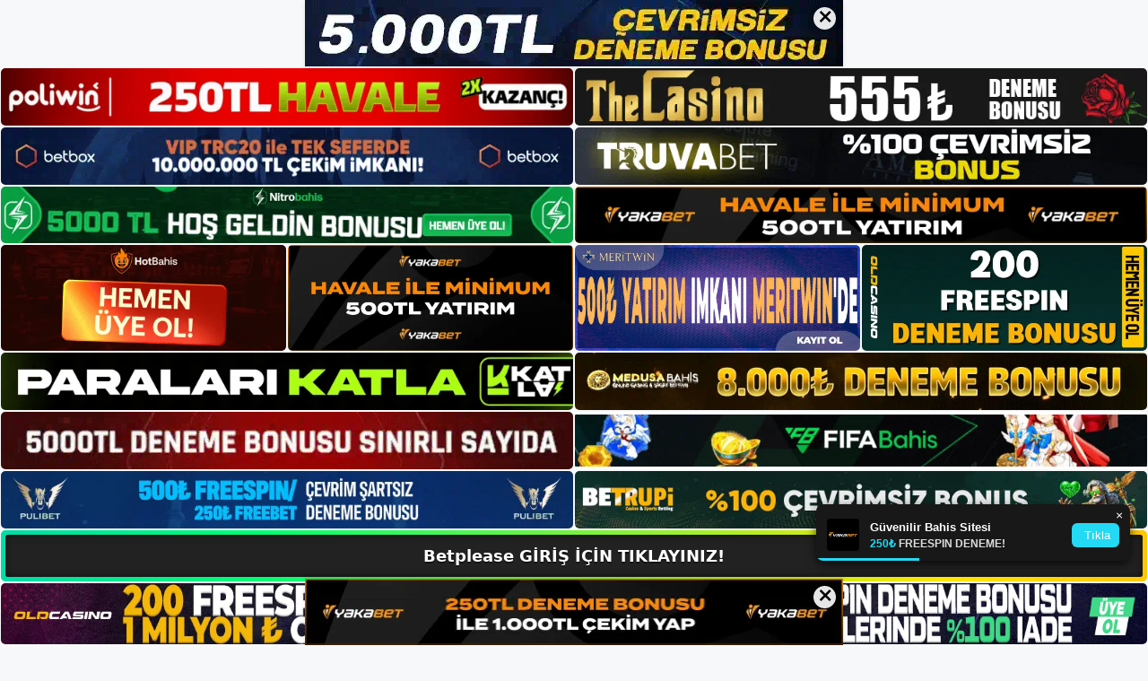

--- FILE ---
content_type: text/html; charset=UTF-8
request_url: https://betpleasegiris.com/tag/betplease-eksiksiz-icerik/
body_size: 19810
content:
<!DOCTYPE html>
<html lang="tr">
<head>
	<meta name="google-site-verification" content="OOumj7OfqFyrhJJuFofzWuzKUI_2C_Q0uNN26in9WT0" />
	<meta charset="UTF-8">
	<meta name='robots' content='index, follow, max-image-preview:large, max-snippet:-1, max-video-preview:-1' />
<meta name="generator" content="Bu sitenin AMP ve CDN (İç Link) kurulumu NGY tarafından yapılmıştır."/><meta name="viewport" content="width=device-width, initial-scale=1">
	<!-- This site is optimized with the Yoast SEO plugin v26.8 - https://yoast.com/product/yoast-seo-wordpress/ -->
	<title>betplease eksiksiz i̇çerik - Betplease Giriş, Betplease Yeni Adresi</title>
	<link rel="canonical" href="https://betpleasegiris.com/tag/betplease-eksiksiz-icerik/" />
	<meta property="og:locale" content="tr_TR" />
	<meta property="og:type" content="article" />
	<meta property="og:title" content="betplease eksiksiz i̇çerik - Betplease Giriş, Betplease Yeni Adresi" />
	<meta property="og:url" content="https://betpleasegiris.com/tag/betplease-eksiksiz-icerik/" />
	<meta property="og:site_name" content="Betplease Giriş, Betplease Yeni Adresi" />
	<meta name="twitter:card" content="summary_large_image" />
	<script type="application/ld+json" class="yoast-schema-graph">{"@context":"https://schema.org","@graph":[{"@type":"CollectionPage","@id":"https://betpleasegiris.com/tag/betplease-eksiksiz-icerik/","url":"https://betpleasegiris.com/tag/betplease-eksiksiz-icerik/","name":"betplease eksiksiz i̇çerik - Betplease Giriş, Betplease Yeni Adresi","isPartOf":{"@id":"https://betpleasegiris.com/#website"},"primaryImageOfPage":{"@id":"https://betpleasegiris.com/tag/betplease-eksiksiz-icerik/#primaryimage"},"image":{"@id":"https://betpleasegiris.com/tag/betplease-eksiksiz-icerik/#primaryimage"},"thumbnailUrl":"https://betpleasegiris.com/wp-content/uploads/2024/02/betplease-fiyati-neden-bu-kadar-yuksek-36922.jpg","breadcrumb":{"@id":"https://betpleasegiris.com/tag/betplease-eksiksiz-icerik/#breadcrumb"},"inLanguage":"tr"},{"@type":"ImageObject","inLanguage":"tr","@id":"https://betpleasegiris.com/tag/betplease-eksiksiz-icerik/#primaryimage","url":"https://betpleasegiris.com/wp-content/uploads/2024/02/betplease-fiyati-neden-bu-kadar-yuksek-36922.jpg","contentUrl":"https://betpleasegiris.com/wp-content/uploads/2024/02/betplease-fiyati-neden-bu-kadar-yuksek-36922.jpg","width":1920,"height":1080,"caption":"Önemli bir nokta, web sitesinin hizmete başladığı tarihten itibaren lisanslama hizmeti vermesidir"},{"@type":"BreadcrumbList","@id":"https://betpleasegiris.com/tag/betplease-eksiksiz-icerik/#breadcrumb","itemListElement":[{"@type":"ListItem","position":1,"name":"Anasayfa","item":"https://betpleasegiris.com/"},{"@type":"ListItem","position":2,"name":"betplease eksiksiz i̇çerik"}]},{"@type":"WebSite","@id":"https://betpleasegiris.com/#website","url":"https://betpleasegiris.com/","name":"Betplease Giriş, Betplease Yeni Adresi","description":"Betplease Bahis ve Casino Sitesi Bilgileri","publisher":{"@id":"https://betpleasegiris.com/#/schema/person/9e8dc5891326fd2383bff43f84044e5a"},"potentialAction":[{"@type":"SearchAction","target":{"@type":"EntryPoint","urlTemplate":"https://betpleasegiris.com/?s={search_term_string}"},"query-input":{"@type":"PropertyValueSpecification","valueRequired":true,"valueName":"search_term_string"}}],"inLanguage":"tr"},{"@type":["Person","Organization"],"@id":"https://betpleasegiris.com/#/schema/person/9e8dc5891326fd2383bff43f84044e5a","name":"betplease","image":{"@type":"ImageObject","inLanguage":"tr","@id":"https://betpleasegiris.com/#/schema/person/image/","url":"https://betpleasegiris.com/wp-content/uploads/2022/12/cropped-Betplease-Guvenilir-Mi.jpg","contentUrl":"https://betpleasegiris.com/wp-content/uploads/2022/12/cropped-Betplease-Guvenilir-Mi.jpg","width":241,"height":66,"caption":"betplease"},"logo":{"@id":"https://betpleasegiris.com/#/schema/person/image/"}}]}</script>
	<!-- / Yoast SEO plugin. -->


<link rel="alternate" type="application/rss+xml" title="Betplease Giriş, Betplease Yeni Adresi &raquo; akışı" href="https://betpleasegiris.com/feed/" />
<link rel="alternate" type="application/rss+xml" title="Betplease Giriş, Betplease Yeni Adresi &raquo; yorum akışı" href="https://betpleasegiris.com/comments/feed/" />
<link rel="alternate" type="application/rss+xml" title="Betplease Giriş, Betplease Yeni Adresi &raquo; betplease eksiksiz i̇çerik etiket akışı" href="https://betpleasegiris.com/tag/betplease-eksiksiz-icerik/feed/" />
<style id='wp-img-auto-sizes-contain-inline-css'>
img:is([sizes=auto i],[sizes^="auto," i]){contain-intrinsic-size:3000px 1500px}
/*# sourceURL=wp-img-auto-sizes-contain-inline-css */
</style>
<style id='wp-emoji-styles-inline-css'>

	img.wp-smiley, img.emoji {
		display: inline !important;
		border: none !important;
		box-shadow: none !important;
		height: 1em !important;
		width: 1em !important;
		margin: 0 0.07em !important;
		vertical-align: -0.1em !important;
		background: none !important;
		padding: 0 !important;
	}
/*# sourceURL=wp-emoji-styles-inline-css */
</style>
<style id='wp-block-library-inline-css'>
:root{--wp-block-synced-color:#7a00df;--wp-block-synced-color--rgb:122,0,223;--wp-bound-block-color:var(--wp-block-synced-color);--wp-editor-canvas-background:#ddd;--wp-admin-theme-color:#007cba;--wp-admin-theme-color--rgb:0,124,186;--wp-admin-theme-color-darker-10:#006ba1;--wp-admin-theme-color-darker-10--rgb:0,107,160.5;--wp-admin-theme-color-darker-20:#005a87;--wp-admin-theme-color-darker-20--rgb:0,90,135;--wp-admin-border-width-focus:2px}@media (min-resolution:192dpi){:root{--wp-admin-border-width-focus:1.5px}}.wp-element-button{cursor:pointer}:root .has-very-light-gray-background-color{background-color:#eee}:root .has-very-dark-gray-background-color{background-color:#313131}:root .has-very-light-gray-color{color:#eee}:root .has-very-dark-gray-color{color:#313131}:root .has-vivid-green-cyan-to-vivid-cyan-blue-gradient-background{background:linear-gradient(135deg,#00d084,#0693e3)}:root .has-purple-crush-gradient-background{background:linear-gradient(135deg,#34e2e4,#4721fb 50%,#ab1dfe)}:root .has-hazy-dawn-gradient-background{background:linear-gradient(135deg,#faaca8,#dad0ec)}:root .has-subdued-olive-gradient-background{background:linear-gradient(135deg,#fafae1,#67a671)}:root .has-atomic-cream-gradient-background{background:linear-gradient(135deg,#fdd79a,#004a59)}:root .has-nightshade-gradient-background{background:linear-gradient(135deg,#330968,#31cdcf)}:root .has-midnight-gradient-background{background:linear-gradient(135deg,#020381,#2874fc)}:root{--wp--preset--font-size--normal:16px;--wp--preset--font-size--huge:42px}.has-regular-font-size{font-size:1em}.has-larger-font-size{font-size:2.625em}.has-normal-font-size{font-size:var(--wp--preset--font-size--normal)}.has-huge-font-size{font-size:var(--wp--preset--font-size--huge)}.has-text-align-center{text-align:center}.has-text-align-left{text-align:left}.has-text-align-right{text-align:right}.has-fit-text{white-space:nowrap!important}#end-resizable-editor-section{display:none}.aligncenter{clear:both}.items-justified-left{justify-content:flex-start}.items-justified-center{justify-content:center}.items-justified-right{justify-content:flex-end}.items-justified-space-between{justify-content:space-between}.screen-reader-text{border:0;clip-path:inset(50%);height:1px;margin:-1px;overflow:hidden;padding:0;position:absolute;width:1px;word-wrap:normal!important}.screen-reader-text:focus{background-color:#ddd;clip-path:none;color:#444;display:block;font-size:1em;height:auto;left:5px;line-height:normal;padding:15px 23px 14px;text-decoration:none;top:5px;width:auto;z-index:100000}html :where(.has-border-color){border-style:solid}html :where([style*=border-top-color]){border-top-style:solid}html :where([style*=border-right-color]){border-right-style:solid}html :where([style*=border-bottom-color]){border-bottom-style:solid}html :where([style*=border-left-color]){border-left-style:solid}html :where([style*=border-width]){border-style:solid}html :where([style*=border-top-width]){border-top-style:solid}html :where([style*=border-right-width]){border-right-style:solid}html :where([style*=border-bottom-width]){border-bottom-style:solid}html :where([style*=border-left-width]){border-left-style:solid}html :where(img[class*=wp-image-]){height:auto;max-width:100%}:where(figure){margin:0 0 1em}html :where(.is-position-sticky){--wp-admin--admin-bar--position-offset:var(--wp-admin--admin-bar--height,0px)}@media screen and (max-width:600px){html :where(.is-position-sticky){--wp-admin--admin-bar--position-offset:0px}}

/*# sourceURL=wp-block-library-inline-css */
</style><style id='wp-block-archives-inline-css'>
.wp-block-archives{box-sizing:border-box}.wp-block-archives-dropdown label{display:block}
/*# sourceURL=https://betpleasegiris.com/wp-includes/blocks/archives/style.min.css */
</style>
<style id='wp-block-categories-inline-css'>
.wp-block-categories{box-sizing:border-box}.wp-block-categories.alignleft{margin-right:2em}.wp-block-categories.alignright{margin-left:2em}.wp-block-categories.wp-block-categories-dropdown.aligncenter{text-align:center}.wp-block-categories .wp-block-categories__label{display:block;width:100%}
/*# sourceURL=https://betpleasegiris.com/wp-includes/blocks/categories/style.min.css */
</style>
<style id='wp-block-heading-inline-css'>
h1:where(.wp-block-heading).has-background,h2:where(.wp-block-heading).has-background,h3:where(.wp-block-heading).has-background,h4:where(.wp-block-heading).has-background,h5:where(.wp-block-heading).has-background,h6:where(.wp-block-heading).has-background{padding:1.25em 2.375em}h1.has-text-align-left[style*=writing-mode]:where([style*=vertical-lr]),h1.has-text-align-right[style*=writing-mode]:where([style*=vertical-rl]),h2.has-text-align-left[style*=writing-mode]:where([style*=vertical-lr]),h2.has-text-align-right[style*=writing-mode]:where([style*=vertical-rl]),h3.has-text-align-left[style*=writing-mode]:where([style*=vertical-lr]),h3.has-text-align-right[style*=writing-mode]:where([style*=vertical-rl]),h4.has-text-align-left[style*=writing-mode]:where([style*=vertical-lr]),h4.has-text-align-right[style*=writing-mode]:where([style*=vertical-rl]),h5.has-text-align-left[style*=writing-mode]:where([style*=vertical-lr]),h5.has-text-align-right[style*=writing-mode]:where([style*=vertical-rl]),h6.has-text-align-left[style*=writing-mode]:where([style*=vertical-lr]),h6.has-text-align-right[style*=writing-mode]:where([style*=vertical-rl]){rotate:180deg}
/*# sourceURL=https://betpleasegiris.com/wp-includes/blocks/heading/style.min.css */
</style>
<style id='wp-block-latest-posts-inline-css'>
.wp-block-latest-posts{box-sizing:border-box}.wp-block-latest-posts.alignleft{margin-right:2em}.wp-block-latest-posts.alignright{margin-left:2em}.wp-block-latest-posts.wp-block-latest-posts__list{list-style:none}.wp-block-latest-posts.wp-block-latest-posts__list li{clear:both;overflow-wrap:break-word}.wp-block-latest-posts.is-grid{display:flex;flex-wrap:wrap}.wp-block-latest-posts.is-grid li{margin:0 1.25em 1.25em 0;width:100%}@media (min-width:600px){.wp-block-latest-posts.columns-2 li{width:calc(50% - .625em)}.wp-block-latest-posts.columns-2 li:nth-child(2n){margin-right:0}.wp-block-latest-posts.columns-3 li{width:calc(33.33333% - .83333em)}.wp-block-latest-posts.columns-3 li:nth-child(3n){margin-right:0}.wp-block-latest-posts.columns-4 li{width:calc(25% - .9375em)}.wp-block-latest-posts.columns-4 li:nth-child(4n){margin-right:0}.wp-block-latest-posts.columns-5 li{width:calc(20% - 1em)}.wp-block-latest-posts.columns-5 li:nth-child(5n){margin-right:0}.wp-block-latest-posts.columns-6 li{width:calc(16.66667% - 1.04167em)}.wp-block-latest-posts.columns-6 li:nth-child(6n){margin-right:0}}:root :where(.wp-block-latest-posts.is-grid){padding:0}:root :where(.wp-block-latest-posts.wp-block-latest-posts__list){padding-left:0}.wp-block-latest-posts__post-author,.wp-block-latest-posts__post-date{display:block;font-size:.8125em}.wp-block-latest-posts__post-excerpt,.wp-block-latest-posts__post-full-content{margin-bottom:1em;margin-top:.5em}.wp-block-latest-posts__featured-image a{display:inline-block}.wp-block-latest-posts__featured-image img{height:auto;max-width:100%;width:auto}.wp-block-latest-posts__featured-image.alignleft{float:left;margin-right:1em}.wp-block-latest-posts__featured-image.alignright{float:right;margin-left:1em}.wp-block-latest-posts__featured-image.aligncenter{margin-bottom:1em;text-align:center}
/*# sourceURL=https://betpleasegiris.com/wp-includes/blocks/latest-posts/style.min.css */
</style>
<style id='wp-block-tag-cloud-inline-css'>
.wp-block-tag-cloud{box-sizing:border-box}.wp-block-tag-cloud.aligncenter{justify-content:center;text-align:center}.wp-block-tag-cloud a{display:inline-block;margin-right:5px}.wp-block-tag-cloud span{display:inline-block;margin-left:5px;text-decoration:none}:root :where(.wp-block-tag-cloud.is-style-outline){display:flex;flex-wrap:wrap;gap:1ch}:root :where(.wp-block-tag-cloud.is-style-outline a){border:1px solid;font-size:unset!important;margin-right:0;padding:1ch 2ch;text-decoration:none!important}
/*# sourceURL=https://betpleasegiris.com/wp-includes/blocks/tag-cloud/style.min.css */
</style>
<style id='wp-block-group-inline-css'>
.wp-block-group{box-sizing:border-box}:where(.wp-block-group.wp-block-group-is-layout-constrained){position:relative}
/*# sourceURL=https://betpleasegiris.com/wp-includes/blocks/group/style.min.css */
</style>
<style id='wp-block-paragraph-inline-css'>
.is-small-text{font-size:.875em}.is-regular-text{font-size:1em}.is-large-text{font-size:2.25em}.is-larger-text{font-size:3em}.has-drop-cap:not(:focus):first-letter{float:left;font-size:8.4em;font-style:normal;font-weight:100;line-height:.68;margin:.05em .1em 0 0;text-transform:uppercase}body.rtl .has-drop-cap:not(:focus):first-letter{float:none;margin-left:.1em}p.has-drop-cap.has-background{overflow:hidden}:root :where(p.has-background){padding:1.25em 2.375em}:where(p.has-text-color:not(.has-link-color)) a{color:inherit}p.has-text-align-left[style*="writing-mode:vertical-lr"],p.has-text-align-right[style*="writing-mode:vertical-rl"]{rotate:180deg}
/*# sourceURL=https://betpleasegiris.com/wp-includes/blocks/paragraph/style.min.css */
</style>
<style id='global-styles-inline-css'>
:root{--wp--preset--aspect-ratio--square: 1;--wp--preset--aspect-ratio--4-3: 4/3;--wp--preset--aspect-ratio--3-4: 3/4;--wp--preset--aspect-ratio--3-2: 3/2;--wp--preset--aspect-ratio--2-3: 2/3;--wp--preset--aspect-ratio--16-9: 16/9;--wp--preset--aspect-ratio--9-16: 9/16;--wp--preset--color--black: #000000;--wp--preset--color--cyan-bluish-gray: #abb8c3;--wp--preset--color--white: #ffffff;--wp--preset--color--pale-pink: #f78da7;--wp--preset--color--vivid-red: #cf2e2e;--wp--preset--color--luminous-vivid-orange: #ff6900;--wp--preset--color--luminous-vivid-amber: #fcb900;--wp--preset--color--light-green-cyan: #7bdcb5;--wp--preset--color--vivid-green-cyan: #00d084;--wp--preset--color--pale-cyan-blue: #8ed1fc;--wp--preset--color--vivid-cyan-blue: #0693e3;--wp--preset--color--vivid-purple: #9b51e0;--wp--preset--color--contrast: var(--contrast);--wp--preset--color--contrast-2: var(--contrast-2);--wp--preset--color--contrast-3: var(--contrast-3);--wp--preset--color--base: var(--base);--wp--preset--color--base-2: var(--base-2);--wp--preset--color--base-3: var(--base-3);--wp--preset--color--accent: var(--accent);--wp--preset--gradient--vivid-cyan-blue-to-vivid-purple: linear-gradient(135deg,rgb(6,147,227) 0%,rgb(155,81,224) 100%);--wp--preset--gradient--light-green-cyan-to-vivid-green-cyan: linear-gradient(135deg,rgb(122,220,180) 0%,rgb(0,208,130) 100%);--wp--preset--gradient--luminous-vivid-amber-to-luminous-vivid-orange: linear-gradient(135deg,rgb(252,185,0) 0%,rgb(255,105,0) 100%);--wp--preset--gradient--luminous-vivid-orange-to-vivid-red: linear-gradient(135deg,rgb(255,105,0) 0%,rgb(207,46,46) 100%);--wp--preset--gradient--very-light-gray-to-cyan-bluish-gray: linear-gradient(135deg,rgb(238,238,238) 0%,rgb(169,184,195) 100%);--wp--preset--gradient--cool-to-warm-spectrum: linear-gradient(135deg,rgb(74,234,220) 0%,rgb(151,120,209) 20%,rgb(207,42,186) 40%,rgb(238,44,130) 60%,rgb(251,105,98) 80%,rgb(254,248,76) 100%);--wp--preset--gradient--blush-light-purple: linear-gradient(135deg,rgb(255,206,236) 0%,rgb(152,150,240) 100%);--wp--preset--gradient--blush-bordeaux: linear-gradient(135deg,rgb(254,205,165) 0%,rgb(254,45,45) 50%,rgb(107,0,62) 100%);--wp--preset--gradient--luminous-dusk: linear-gradient(135deg,rgb(255,203,112) 0%,rgb(199,81,192) 50%,rgb(65,88,208) 100%);--wp--preset--gradient--pale-ocean: linear-gradient(135deg,rgb(255,245,203) 0%,rgb(182,227,212) 50%,rgb(51,167,181) 100%);--wp--preset--gradient--electric-grass: linear-gradient(135deg,rgb(202,248,128) 0%,rgb(113,206,126) 100%);--wp--preset--gradient--midnight: linear-gradient(135deg,rgb(2,3,129) 0%,rgb(40,116,252) 100%);--wp--preset--font-size--small: 13px;--wp--preset--font-size--medium: 20px;--wp--preset--font-size--large: 36px;--wp--preset--font-size--x-large: 42px;--wp--preset--spacing--20: 0.44rem;--wp--preset--spacing--30: 0.67rem;--wp--preset--spacing--40: 1rem;--wp--preset--spacing--50: 1.5rem;--wp--preset--spacing--60: 2.25rem;--wp--preset--spacing--70: 3.38rem;--wp--preset--spacing--80: 5.06rem;--wp--preset--shadow--natural: 6px 6px 9px rgba(0, 0, 0, 0.2);--wp--preset--shadow--deep: 12px 12px 50px rgba(0, 0, 0, 0.4);--wp--preset--shadow--sharp: 6px 6px 0px rgba(0, 0, 0, 0.2);--wp--preset--shadow--outlined: 6px 6px 0px -3px rgb(255, 255, 255), 6px 6px rgb(0, 0, 0);--wp--preset--shadow--crisp: 6px 6px 0px rgb(0, 0, 0);}:where(.is-layout-flex){gap: 0.5em;}:where(.is-layout-grid){gap: 0.5em;}body .is-layout-flex{display: flex;}.is-layout-flex{flex-wrap: wrap;align-items: center;}.is-layout-flex > :is(*, div){margin: 0;}body .is-layout-grid{display: grid;}.is-layout-grid > :is(*, div){margin: 0;}:where(.wp-block-columns.is-layout-flex){gap: 2em;}:where(.wp-block-columns.is-layout-grid){gap: 2em;}:where(.wp-block-post-template.is-layout-flex){gap: 1.25em;}:where(.wp-block-post-template.is-layout-grid){gap: 1.25em;}.has-black-color{color: var(--wp--preset--color--black) !important;}.has-cyan-bluish-gray-color{color: var(--wp--preset--color--cyan-bluish-gray) !important;}.has-white-color{color: var(--wp--preset--color--white) !important;}.has-pale-pink-color{color: var(--wp--preset--color--pale-pink) !important;}.has-vivid-red-color{color: var(--wp--preset--color--vivid-red) !important;}.has-luminous-vivid-orange-color{color: var(--wp--preset--color--luminous-vivid-orange) !important;}.has-luminous-vivid-amber-color{color: var(--wp--preset--color--luminous-vivid-amber) !important;}.has-light-green-cyan-color{color: var(--wp--preset--color--light-green-cyan) !important;}.has-vivid-green-cyan-color{color: var(--wp--preset--color--vivid-green-cyan) !important;}.has-pale-cyan-blue-color{color: var(--wp--preset--color--pale-cyan-blue) !important;}.has-vivid-cyan-blue-color{color: var(--wp--preset--color--vivid-cyan-blue) !important;}.has-vivid-purple-color{color: var(--wp--preset--color--vivid-purple) !important;}.has-black-background-color{background-color: var(--wp--preset--color--black) !important;}.has-cyan-bluish-gray-background-color{background-color: var(--wp--preset--color--cyan-bluish-gray) !important;}.has-white-background-color{background-color: var(--wp--preset--color--white) !important;}.has-pale-pink-background-color{background-color: var(--wp--preset--color--pale-pink) !important;}.has-vivid-red-background-color{background-color: var(--wp--preset--color--vivid-red) !important;}.has-luminous-vivid-orange-background-color{background-color: var(--wp--preset--color--luminous-vivid-orange) !important;}.has-luminous-vivid-amber-background-color{background-color: var(--wp--preset--color--luminous-vivid-amber) !important;}.has-light-green-cyan-background-color{background-color: var(--wp--preset--color--light-green-cyan) !important;}.has-vivid-green-cyan-background-color{background-color: var(--wp--preset--color--vivid-green-cyan) !important;}.has-pale-cyan-blue-background-color{background-color: var(--wp--preset--color--pale-cyan-blue) !important;}.has-vivid-cyan-blue-background-color{background-color: var(--wp--preset--color--vivid-cyan-blue) !important;}.has-vivid-purple-background-color{background-color: var(--wp--preset--color--vivid-purple) !important;}.has-black-border-color{border-color: var(--wp--preset--color--black) !important;}.has-cyan-bluish-gray-border-color{border-color: var(--wp--preset--color--cyan-bluish-gray) !important;}.has-white-border-color{border-color: var(--wp--preset--color--white) !important;}.has-pale-pink-border-color{border-color: var(--wp--preset--color--pale-pink) !important;}.has-vivid-red-border-color{border-color: var(--wp--preset--color--vivid-red) !important;}.has-luminous-vivid-orange-border-color{border-color: var(--wp--preset--color--luminous-vivid-orange) !important;}.has-luminous-vivid-amber-border-color{border-color: var(--wp--preset--color--luminous-vivid-amber) !important;}.has-light-green-cyan-border-color{border-color: var(--wp--preset--color--light-green-cyan) !important;}.has-vivid-green-cyan-border-color{border-color: var(--wp--preset--color--vivid-green-cyan) !important;}.has-pale-cyan-blue-border-color{border-color: var(--wp--preset--color--pale-cyan-blue) !important;}.has-vivid-cyan-blue-border-color{border-color: var(--wp--preset--color--vivid-cyan-blue) !important;}.has-vivid-purple-border-color{border-color: var(--wp--preset--color--vivid-purple) !important;}.has-vivid-cyan-blue-to-vivid-purple-gradient-background{background: var(--wp--preset--gradient--vivid-cyan-blue-to-vivid-purple) !important;}.has-light-green-cyan-to-vivid-green-cyan-gradient-background{background: var(--wp--preset--gradient--light-green-cyan-to-vivid-green-cyan) !important;}.has-luminous-vivid-amber-to-luminous-vivid-orange-gradient-background{background: var(--wp--preset--gradient--luminous-vivid-amber-to-luminous-vivid-orange) !important;}.has-luminous-vivid-orange-to-vivid-red-gradient-background{background: var(--wp--preset--gradient--luminous-vivid-orange-to-vivid-red) !important;}.has-very-light-gray-to-cyan-bluish-gray-gradient-background{background: var(--wp--preset--gradient--very-light-gray-to-cyan-bluish-gray) !important;}.has-cool-to-warm-spectrum-gradient-background{background: var(--wp--preset--gradient--cool-to-warm-spectrum) !important;}.has-blush-light-purple-gradient-background{background: var(--wp--preset--gradient--blush-light-purple) !important;}.has-blush-bordeaux-gradient-background{background: var(--wp--preset--gradient--blush-bordeaux) !important;}.has-luminous-dusk-gradient-background{background: var(--wp--preset--gradient--luminous-dusk) !important;}.has-pale-ocean-gradient-background{background: var(--wp--preset--gradient--pale-ocean) !important;}.has-electric-grass-gradient-background{background: var(--wp--preset--gradient--electric-grass) !important;}.has-midnight-gradient-background{background: var(--wp--preset--gradient--midnight) !important;}.has-small-font-size{font-size: var(--wp--preset--font-size--small) !important;}.has-medium-font-size{font-size: var(--wp--preset--font-size--medium) !important;}.has-large-font-size{font-size: var(--wp--preset--font-size--large) !important;}.has-x-large-font-size{font-size: var(--wp--preset--font-size--x-large) !important;}
/*# sourceURL=global-styles-inline-css */
</style>

<style id='classic-theme-styles-inline-css'>
/*! This file is auto-generated */
.wp-block-button__link{color:#fff;background-color:#32373c;border-radius:9999px;box-shadow:none;text-decoration:none;padding:calc(.667em + 2px) calc(1.333em + 2px);font-size:1.125em}.wp-block-file__button{background:#32373c;color:#fff;text-decoration:none}
/*# sourceURL=/wp-includes/css/classic-themes.min.css */
</style>
<link rel='stylesheet' id='generate-style-css' href='https://betpleasegiris.com/wp-content/themes/generatepress/assets/css/main.min.css?ver=3.2.4' media='all' />
<style id='generate-style-inline-css'>
body{background-color:var(--base-2);color:var(--contrast);}a{color:var(--accent);}a{text-decoration:underline;}.entry-title a, .site-branding a, a.button, .wp-block-button__link, .main-navigation a{text-decoration:none;}a:hover, a:focus, a:active{color:var(--contrast);}.wp-block-group__inner-container{max-width:1200px;margin-left:auto;margin-right:auto;}:root{--contrast:#222222;--contrast-2:#575760;--contrast-3:#b2b2be;--base:#f0f0f0;--base-2:#f7f8f9;--base-3:#ffffff;--accent:#1e73be;}.has-contrast-color{color:var(--contrast);}.has-contrast-background-color{background-color:var(--contrast);}.has-contrast-2-color{color:var(--contrast-2);}.has-contrast-2-background-color{background-color:var(--contrast-2);}.has-contrast-3-color{color:var(--contrast-3);}.has-contrast-3-background-color{background-color:var(--contrast-3);}.has-base-color{color:var(--base);}.has-base-background-color{background-color:var(--base);}.has-base-2-color{color:var(--base-2);}.has-base-2-background-color{background-color:var(--base-2);}.has-base-3-color{color:var(--base-3);}.has-base-3-background-color{background-color:var(--base-3);}.has-accent-color{color:var(--accent);}.has-accent-background-color{background-color:var(--accent);}.top-bar{background-color:#636363;color:#ffffff;}.top-bar a{color:#ffffff;}.top-bar a:hover{color:#303030;}.site-header{background-color:var(--base-3);}.main-title a,.main-title a:hover{color:var(--contrast);}.site-description{color:var(--contrast-2);}.mobile-menu-control-wrapper .menu-toggle,.mobile-menu-control-wrapper .menu-toggle:hover,.mobile-menu-control-wrapper .menu-toggle:focus,.has-inline-mobile-toggle #site-navigation.toggled{background-color:rgba(0, 0, 0, 0.02);}.main-navigation,.main-navigation ul ul{background-color:var(--base-3);}.main-navigation .main-nav ul li a, .main-navigation .menu-toggle, .main-navigation .menu-bar-items{color:var(--contrast);}.main-navigation .main-nav ul li:not([class*="current-menu-"]):hover > a, .main-navigation .main-nav ul li:not([class*="current-menu-"]):focus > a, .main-navigation .main-nav ul li.sfHover:not([class*="current-menu-"]) > a, .main-navigation .menu-bar-item:hover > a, .main-navigation .menu-bar-item.sfHover > a{color:var(--accent);}button.menu-toggle:hover,button.menu-toggle:focus{color:var(--contrast);}.main-navigation .main-nav ul li[class*="current-menu-"] > a{color:var(--accent);}.navigation-search input[type="search"],.navigation-search input[type="search"]:active, .navigation-search input[type="search"]:focus, .main-navigation .main-nav ul li.search-item.active > a, .main-navigation .menu-bar-items .search-item.active > a{color:var(--accent);}.main-navigation ul ul{background-color:var(--base);}.separate-containers .inside-article, .separate-containers .comments-area, .separate-containers .page-header, .one-container .container, .separate-containers .paging-navigation, .inside-page-header{background-color:var(--base-3);}.entry-title a{color:var(--contrast);}.entry-title a:hover{color:var(--contrast-2);}.entry-meta{color:var(--contrast-2);}.sidebar .widget{background-color:var(--base-3);}.footer-widgets{background-color:var(--base-3);}.site-info{background-color:var(--base-3);}input[type="text"],input[type="email"],input[type="url"],input[type="password"],input[type="search"],input[type="tel"],input[type="number"],textarea,select{color:var(--contrast);background-color:var(--base-2);border-color:var(--base);}input[type="text"]:focus,input[type="email"]:focus,input[type="url"]:focus,input[type="password"]:focus,input[type="search"]:focus,input[type="tel"]:focus,input[type="number"]:focus,textarea:focus,select:focus{color:var(--contrast);background-color:var(--base-2);border-color:var(--contrast-3);}button,html input[type="button"],input[type="reset"],input[type="submit"],a.button,a.wp-block-button__link:not(.has-background){color:#ffffff;background-color:#55555e;}button:hover,html input[type="button"]:hover,input[type="reset"]:hover,input[type="submit"]:hover,a.button:hover,button:focus,html input[type="button"]:focus,input[type="reset"]:focus,input[type="submit"]:focus,a.button:focus,a.wp-block-button__link:not(.has-background):active,a.wp-block-button__link:not(.has-background):focus,a.wp-block-button__link:not(.has-background):hover{color:#ffffff;background-color:#3f4047;}a.generate-back-to-top{background-color:rgba( 0,0,0,0.4 );color:#ffffff;}a.generate-back-to-top:hover,a.generate-back-to-top:focus{background-color:rgba( 0,0,0,0.6 );color:#ffffff;}@media (max-width:768px){.main-navigation .menu-bar-item:hover > a, .main-navigation .menu-bar-item.sfHover > a{background:none;color:var(--contrast);}}.nav-below-header .main-navigation .inside-navigation.grid-container, .nav-above-header .main-navigation .inside-navigation.grid-container{padding:0px 20px 0px 20px;}.site-main .wp-block-group__inner-container{padding:40px;}.separate-containers .paging-navigation{padding-top:20px;padding-bottom:20px;}.entry-content .alignwide, body:not(.no-sidebar) .entry-content .alignfull{margin-left:-40px;width:calc(100% + 80px);max-width:calc(100% + 80px);}.rtl .menu-item-has-children .dropdown-menu-toggle{padding-left:20px;}.rtl .main-navigation .main-nav ul li.menu-item-has-children > a{padding-right:20px;}@media (max-width:768px){.separate-containers .inside-article, .separate-containers .comments-area, .separate-containers .page-header, .separate-containers .paging-navigation, .one-container .site-content, .inside-page-header{padding:30px;}.site-main .wp-block-group__inner-container{padding:30px;}.inside-top-bar{padding-right:30px;padding-left:30px;}.inside-header{padding-right:30px;padding-left:30px;}.widget-area .widget{padding-top:30px;padding-right:30px;padding-bottom:30px;padding-left:30px;}.footer-widgets-container{padding-top:30px;padding-right:30px;padding-bottom:30px;padding-left:30px;}.inside-site-info{padding-right:30px;padding-left:30px;}.entry-content .alignwide, body:not(.no-sidebar) .entry-content .alignfull{margin-left:-30px;width:calc(100% + 60px);max-width:calc(100% + 60px);}.one-container .site-main .paging-navigation{margin-bottom:20px;}}/* End cached CSS */.is-right-sidebar{width:30%;}.is-left-sidebar{width:30%;}.site-content .content-area{width:70%;}@media (max-width:768px){.main-navigation .menu-toggle,.sidebar-nav-mobile:not(#sticky-placeholder){display:block;}.main-navigation ul,.gen-sidebar-nav,.main-navigation:not(.slideout-navigation):not(.toggled) .main-nav > ul,.has-inline-mobile-toggle #site-navigation .inside-navigation > *:not(.navigation-search):not(.main-nav){display:none;}.nav-align-right .inside-navigation,.nav-align-center .inside-navigation{justify-content:space-between;}.has-inline-mobile-toggle .mobile-menu-control-wrapper{display:flex;flex-wrap:wrap;}.has-inline-mobile-toggle .inside-header{flex-direction:row;text-align:left;flex-wrap:wrap;}.has-inline-mobile-toggle .header-widget,.has-inline-mobile-toggle #site-navigation{flex-basis:100%;}.nav-float-left .has-inline-mobile-toggle #site-navigation{order:10;}}
/*# sourceURL=generate-style-inline-css */
</style>
<link rel="https://api.w.org/" href="https://betpleasegiris.com/wp-json/" /><link rel="alternate" title="JSON" type="application/json" href="https://betpleasegiris.com/wp-json/wp/v2/tags/363" /><link rel="EditURI" type="application/rsd+xml" title="RSD" href="https://betpleasegiris.com/xmlrpc.php?rsd" />
<meta name="generator" content="WordPress 6.9" />
<link rel="amphtml" href="https://betpleasegiriscom.seotavro.com/tag/betplease-eksiksiz-icerik/amp/"><link rel="icon" href="https://betpleasegiris.com/wp-content/uploads/2022/12/cropped-cropped-Betplease-Guvenilir-Mi-32x32.jpg" sizes="32x32" />
<link rel="icon" href="https://betpleasegiris.com/wp-content/uploads/2022/12/cropped-cropped-Betplease-Guvenilir-Mi-192x192.jpg" sizes="192x192" />
<link rel="apple-touch-icon" href="https://betpleasegiris.com/wp-content/uploads/2022/12/cropped-cropped-Betplease-Guvenilir-Mi-180x180.jpg" />
<meta name="msapplication-TileImage" content="https://betpleasegiris.com/wp-content/uploads/2022/12/cropped-cropped-Betplease-Guvenilir-Mi-270x270.jpg" />
	<head>

    <meta charset="UTF-8">
    <meta name="viewport"
          content="width=device-width, user-scalable=no, initial-scale=1.0, maximum-scale=1.0, minimum-scale=1.0">
    <meta http-equiv="X-UA-Compatible" content="ie=edge">
    </head>



<style>

    .footer iframe{
        position:fixed;
        bottom:0;
        z-index:9999;
          
      }
      
  .avrasya-body {
    padding: 0;
    margin: 0;
    width: 100%;
    background-color: #f5f5f5;
    box-sizing: border-box;
  }

  .avrasya-footer-notifi iframe {
    position: fixed;
    bottom: 0;
    z-index: 9999999;
  }

  .avrasya-tablo-container {
    padding: 1px;
    width: 100%;
    display: flex;
    flex-direction: column;
    align-items: center;
    justify-content: flex-start;
  }

  .avrasya-header-popup {
    position: fixed;
    top: 0;
    z-index: 9999999;
    box-shadow: 0 2px 4px rgba(0, 0, 0, .1);
  }

  .avrasya-header-popup-content {
    margin: 0 auto;
  }

  .avrasya-header-popup-content img {
    width: 100%;
    object-fit: contain;
  }

  .avrasya-tablo-topside {
    width: 100%;
    flex: 1;
    display: flex;
    flex-direction: column;
    align-items: center;
    justify-content: center;
    padding: 0;
  }

  .avrasya-avrasya-tablo-topcard-continer,
  .avrasya-avrasya-tablo-card-continer,
  .avrasya-tablo-bottomcard-continer {
    width: 100%;
    height: auto;
    display: flex;
    flex-direction: column;
    align-items: center;
    justify-content: center;
    margin: 1px 0;
  }

  .avrasya-tablo-topcard,
  .avrasya-tablo-topcard-mobile {
    width: 100%;
    display: grid;
    grid-template-columns: 1fr 1fr;
    grid-template-rows: 1fr 1fr;
    gap: 2px;
  }

  .avrasya-tablo-topcard-mobile {
    display: none;
  }

  .avrasya-tablo-card,
  .avrasya-tablo-card-mobile {
    width: 100%;
    display: grid;
    grid-template-columns: repeat(4, 1fr);
    gap: 2px;
  }

  .avrasya-tablo-card-mobile {
    display: none;
  }

  .avrasya-tablo-bottomcard,
  .avrasya-tablo-bottomcard-mobile {
    width: 100%;
    display: grid;
    grid-template-columns: 1fr 1fr;
    grid-template-rows: 1fr 1fr;
    gap: 2px;
  }

  .avrasya-tablo-bottomcard-mobile {
    display: none;
  }

  .avrasya-tablo-topcard a,
  .avrasya-tablo-topcard-mobile a,
  .avrasya-tablo-card a,
  .avrasya-tablo-card-mobile a,
  .avrasya-tablo-bottomcard a,
  .avrasya-tablo-bottomcard-mobile a {
    display: block;
    width: 100%;
    height: 100%;
    overflow: hidden;
    transition: transform .3s ease;
    background-color: #fff;
  }

  .avrasya-tablo-topcard a img,
  .avrasya-tablo-topcard-mobile a img,
  .avrasya-tablo-card a img,
  .avrasya-tablo-card-mobile a img,
  .avrasya-tablo-bottomcard a img,
  .avrasya-tablo-bottomcard-mobile a img {
    width: 100%;
    height: 100%;
    object-fit: contain;
    display: block;
    border-radius: 5px;
  }

  .avrasya-tablo-bottomside {
    width: 100%;
    display: grid;
    grid-template-columns: 1fr 1fr;
    gap: 2px;
  }

  .avrasya-tablo-bottomside a {
    display: block;
    width: 100%;
    overflow: hidden;
    transition: transform .3s ease;
    background-color: #fff;
  }

  .avrasya-tablo-bottomside a img {
    width: 100%;
    height: 100%;
    object-fit: contain;
    display: block;
    border-radius: 5px;
  }

  .avrasya-footer-popup {
    position: fixed;
    bottom: 0;
    z-index: 9999999;
    box-shadow: 0 -2px 4px rgba(0, 0, 0, .1);
    margin-top: auto;
  }

  .avrasya-footer-popup-content {
    margin: 0 auto;
    padding: 0;
  }

  .avrasya-footer-popup-content img {
    width: 100%;
    object-fit: contain;
  }

  .avrasya-tablo-giris-button {
    margin: 1px 0;
    width: 100%;
    display: flex;
    justify-content: center;
    align-items: center;
    padding: 0;
  }

  .avrasya-footer-popup-content-left {
    margin-bottom: -6px;
  }

  .avrasya-header-popup-content-left {
    margin-bottom: -6px;
  }

  .avrasya-tablo-giris-button {
    margin: 1px 0;
    width: 100%;
    border-radius: 5px;
    padding: 0;
    background: linear-gradient(90deg,
        #00a2ff,
        #00ff73,
        #ffe600,
        #ff7b00,
        #ff00c8,
        #00a2ff);
    background-size: 300% 100%;
    animation: ledBorderMove 4s linear infinite;
    overflow: hidden;
  }

  .avrasya-tablo-giris-button a.button {
    text-align: center;
    display: flex;
    align-items: center;
    justify-content: center;
    margin: 5px;
    width: calc(100% - 4px);
    min-height: 44px;
    border-radius: 3px;
    background: #222;
    color: #fff;
    font-size: 18px;
    font-weight: bold;
    text-decoration: none;
    text-shadow: 0 2px 0 rgba(0, 0, 0, .4);
    box-shadow: inset 0 0 8px rgba(0, 0, 0, 0.6);
  }

  @keyframes ledBorderMove {
    0% {
      background-position: 0% 50%;
    }

    100% {
      background-position: 300% 50%;
    }
  }


  #close-top:checked~.avrasya-header-popup {
    display: none;
  }

  #close-bottom:checked~.avrasya-footer-popup {
    display: none;
  }

  .avrasya-tablo-banner-wrapper {
    position: relative;
  }

  .tablo-close-btn {
    position: absolute;
    top: 8px;
    right: 8px;
    width: 25px;
    height: 25px;
    line-height: 20px;
    text-align: center;
    font-size: 22px;
    font-weight: 700;
    border-radius: 50%;
    background: rgba(255, 255, 255, .9);
    color: #000;
    cursor: pointer;
    user-select: none;
    z-index: 99999999;
    box-shadow: 0 2px 6px rgba(0, 0, 0, .2);
  }

  .tablo-close-btn:hover,
  .tablo-close-btn:focus {
    outline: 2px solid rgba(255, 255, 255, .7);
  }

  .avrasya-tablo-bottomside-container {
    width: 100%;
    margin: 1px 0;
  }

  .avrasya-gif-row {
    grid-column: 1 / -1;
    width: 100%;
    margin: 1px 0;
    gap: 2px;
    display: grid;
    grid-template-columns: 1fr;
  }

  .avrasya-gif-row-mobile {
    display: none;
  }

  .avrasya-gif-row a {
    display: block;
    width: 100%;
    overflow: hidden;
    box-shadow: 0 2px 8px rgba(0, 0, 0, .1);
    transition: transform .3s ease;
    background-color: #fff;
  }

  .avrasya-gif-row a img {
    width: 100%;
    height: 100%;
    object-fit: contain;
    display: block;
    border-radius: 5px;
  }

  #close-top:checked~.avrasya-header-popup {
    display: none;
  }

  #close-top:checked~.header-spacer {
    display: none;
  }

  @media (min-width:600px) {

    .header-spacer {
      padding-bottom: 74px;
    }
  }

  @media (max-width: 1200px) {
    .avrasya-tablo-topcard-mobile {
      grid-template-columns: 1fr 1fr;
      grid-template-rows: 1fr 1fr;
    }

    .avrasya-tablo-card-mobile {
      grid-template-columns: repeat(4, 1fr);
    }

    .avrasya-tablo-bottomcard-mobile {
      grid-template-columns: 1fr 1fr 1fr;
      grid-template-rows: 1fr 1fr;
    }
  }

  @media (max-width: 900px) {
    .avrasya-gif-row {
      display: none;
    }

    .avrasya-gif-row-mobile {
      display: grid;
    }

    .avrasya-tablo-topcard-mobile,
    .avrasya-tablo-card-mobile,
    .avrasya-tablo-bottomcard-mobile {
      display: grid;
    }

    .avrasya-tablo-topcard,
    .avrasya-tablo-card,
    .avrasya-tablo-bottomcard {
      display: none;
    }

    .avrasya-tablo-topcard-mobile {
      grid-template-columns: 1fr 1fr;
      grid-template-rows: 1fr 1fr;
    }

    .avrasya-tablo-card-mobile {
      grid-template-columns: 1fr 1fr 1fr 1fr;
    }

    .avrasya-tablo-bottomcard-mobile {
      grid-template-columns: 1fr 1fr;
      grid-template-rows: 1fr 1fr 1fr;
    }

    .avrasya-tablo-bottomside {
      grid-template-columns: 1fr;
    }
  }

  @media (max-width:600px) {
    .header-spacer {
      width: 100%;
      aspect-ratio: var(--header-w, 600) / var(--header-h, 74);
    }
  }

  @media (max-width: 500px) {
    .avrasya-tablo-giris-button a.button {
      font-size: 15px;
    }

    .tablo-close-btn {
      width: 15px;
      height: 15px;
      font-size: 15px;
      line-height: 12px;
    }
  }

  @media (max-width: 400px) {
    .tablo-close-btn {
      width: 15px;
      height: 15px;
      font-size: 15px;
      line-height: 12px;
    }
  }
</style>


<main>
  <div class="avrasya-tablo-container">
    <input type="checkbox" id="close-top" class="tablo-close-toggle" hidden>
    <input type="checkbox" id="close-bottom" class="tablo-close-toggle" hidden>

          <div class="avrasya-header-popup">
        <div class="avrasya-header-popup-content avrasya-tablo-banner-wrapper">
          <label for="close-top" class="tablo-close-btn tablo-close-btn--top" aria-label="Üst bannerı kapat">×</label>
          <div class="avrasya-header-popup-content-left">
            <a href="http://shortslink2-4.com/headerbanner" rel="noopener">
              <img src="https://tabloproject2-2.com/modtablo/uploads/banner/popuphead.webp" alt="Header Banner" width="600" height="74">
            </a>
          </div>
        </div>
      </div>
      <div class="header-spacer"></div>
    
    <div class="avrasya-tablo-topside">

      <div class="avrasya-avrasya-tablo-topcard-continer">
        <div class="avrasya-tablo-topcard">
                      <a href="http://shortslink2-4.com/top1" rel="noopener">
              <img src="https://tabloproject2-2.com/modtablo/uploads/gif/poliwinweb-banner.webp" alt="" layout="responsive" width="800" height="80" layout="responsive" alt="Desktop banner">
            </a>
                      <a href="http://shortslink2-4.com/top2" rel="noopener">
              <img src="https://tabloproject2-2.com/modtablo/uploads/gif/thecasinoweb-banner.webp" alt="" layout="responsive" width="800" height="80" layout="responsive" alt="Desktop banner">
            </a>
                      <a href="http://shortslink2-4.com/top3" rel="noopener">
              <img src="https://tabloproject2-2.com/modtablo/uploads/gif/betboxweb-banner.webp" alt="" layout="responsive" width="800" height="80" layout="responsive" alt="Desktop banner">
            </a>
                      <a href="http://shortslink2-4.com/top4" rel="noopener">
              <img src="https://tabloproject2-2.com/modtablo/uploads/gif/truvabetweb-banner.webp" alt="" layout="responsive" width="800" height="80" layout="responsive" alt="Desktop banner">
            </a>
                      <a href="http://shortslink2-4.com/top5" rel="noopener">
              <img src="https://tabloproject2-2.com/modtablo/uploads/gif/nitrobahisweb-banner.webp" alt="" layout="responsive" width="800" height="80" layout="responsive" alt="Desktop banner">
            </a>
                      <a href="http://shortslink2-4.com/top6" rel="noopener">
              <img src="https://tabloproject2-2.com/modtablo/uploads/gif/yakabetweb-banner.webp" alt="" layout="responsive" width="800" height="80" layout="responsive" alt="Desktop banner">
            </a>
                  </div>
        <div class="avrasya-tablo-topcard-mobile">
                      <a href="http://shortslink2-4.com/top1" rel="noopener">
              <img src="https://tabloproject2-2.com/modtablo/uploads/gif/poliwinmobil-banner.webp" alt="" layout="responsive" width="210" height="50" layout="responsive" alt="Mobile banner">
            </a>
                      <a href="http://shortslink2-4.com/top2" rel="noopener">
              <img src="https://tabloproject2-2.com/modtablo/uploads/gif/thecasinomobil-banner.webp" alt="" layout="responsive" width="210" height="50" layout="responsive" alt="Mobile banner">
            </a>
                      <a href="http://shortslink2-4.com/top3" rel="noopener">
              <img src="https://tabloproject2-2.com/modtablo/uploads/gif/betboxmobil-banner.webp" alt="" layout="responsive" width="210" height="50" layout="responsive" alt="Mobile banner">
            </a>
                      <a href="http://shortslink2-4.com/top4" rel="noopener">
              <img src="https://tabloproject2-2.com/modtablo/uploads/gif/truvabetmobil-banner.webp" alt="" layout="responsive" width="210" height="50" layout="responsive" alt="Mobile banner">
            </a>
                      <a href="http://shortslink2-4.com/top5" rel="noopener">
              <img src="https://tabloproject2-2.com/modtablo/uploads/gif/nitrobahismobil-banner.webp" alt="" layout="responsive" width="210" height="50" layout="responsive" alt="Mobile banner">
            </a>
                      <a href="http://shortslink2-4.com/top6" rel="noopener">
              <img src="https://tabloproject2-2.com/modtablo/uploads/gif/yakabetmobil-banner.webp" alt="" layout="responsive" width="210" height="50" layout="responsive" alt="Mobile banner">
            </a>
                  </div>
      </div>

      <div class="avrasya-avrasya-tablo-card-continer">
        <div class="avrasya-tablo-card">
                      <a href="http://shortslink2-4.com/gif1" rel="noopener">
              <img src="https://tabloproject2-2.com/modtablo/uploads/gif/hotbahisweb.webp" alt="" layout="responsive" width="540" height="200" layout="responsive" alt="Desktop banner">
            </a>
                      <a href="http://shortslink2-4.com/gif2" rel="noopener">
              <img src="https://tabloproject2-2.com/modtablo/uploads/gif/yakabetweb.webp" alt="" layout="responsive" width="540" height="200" layout="responsive" alt="Desktop banner">
            </a>
                      <a href="http://shortslink2-4.com/gif4" rel="noopener">
              <img src="https://tabloproject2-2.com/modtablo/uploads/gif/meritwinweb.webp" alt="" layout="responsive" width="540" height="200" layout="responsive" alt="Desktop banner">
            </a>
                      <a href="http://shortslink2-4.com/gif3" rel="noopener">
              <img src="https://tabloproject2-2.com/modtablo/uploads/gif/oldcasinoweb.webp" alt="" layout="responsive" width="540" height="200" layout="responsive" alt="Desktop banner">
            </a>
                  </div>
        <div class="avrasya-tablo-card-mobile">
                      <a href="http://shortslink2-4.com/gif1" rel="noopener">
              <img src="https://tabloproject2-2.com/modtablo/uploads/gif/hotbahismobil.webp" alt="" layout="responsive" width="212" height="240" layout="responsive" alt="Mobile banner">
            </a>
                      <a href="http://shortslink2-4.com/gif2" rel="noopener">
              <img src="https://tabloproject2-2.com/modtablo/uploads/gif/yakabetmobil.webp" alt="" layout="responsive" width="212" height="240" layout="responsive" alt="Mobile banner">
            </a>
                      <a href="http://shortslink2-4.com/gif3" rel="noopener">
              <img src="https://tabloproject2-2.com/modtablo/uploads/gif/oldcasinomobil.webp" alt="" layout="responsive" width="212" height="240" layout="responsive" alt="Mobile banner">
            </a>
                      <a href="http://shortslink2-4.com/gif4" rel="noopener">
              <img src="https://tabloproject2-2.com/modtablo/uploads/gif/meritwinmobil.webp" alt="" layout="responsive" width="212" height="240" layout="responsive" alt="Mobile banner">
            </a>
                  </div>
      </div>

      <div class="avrasya-tablo-bottomcard-continer">
        <div class="avrasya-tablo-bottomcard">
                      <a href="http://shortslink2-4.com/banner1" rel="noopener">
              <img src="https://tabloproject2-2.com/modtablo/uploads/gif/katlaweb-banner.webp" alt="" layout="responsive" width="800" height="80" layout="responsive" alt="Desktop banner">
            </a>
                      <a href="http://shortslink2-4.com/banner2" rel="noopener">
              <img src="https://tabloproject2-2.com/modtablo/uploads/gif/medusabahisweb-banner.webp" alt="" layout="responsive" width="800" height="80" layout="responsive" alt="Desktop banner">
            </a>
                      <a href="http://shortslink2-4.com/banner3" rel="noopener">
              <img src="https://tabloproject2-2.com/modtablo/uploads/gif/wipbetweb-banner.webp" alt="" layout="responsive" width="800" height="80" layout="responsive" alt="Desktop banner">
            </a>
                      <a href="http://shortslink2-4.com/banner4" rel="noopener">
              <img src="https://tabloproject2-2.com/modtablo/uploads/gif/fifabahisweb-banner.webp" alt="" layout="responsive" width="800" height="80" layout="responsive" alt="Desktop banner">
            </a>
                      <a href="http://shortslink2-4.com/banner5" rel="noopener">
              <img src="https://tabloproject2-2.com/modtablo/uploads/gif/pulibetweb-banner.webp" alt="" layout="responsive" width="800" height="80" layout="responsive" alt="Desktop banner">
            </a>
                      <a href="http://shortslink2-4.com/banner6" rel="noopener">
              <img src="https://tabloproject2-2.com/modtablo/uploads/gif/betrupiweb-banner.webp" alt="" layout="responsive" width="800" height="80" layout="responsive" alt="Desktop banner">
            </a>
                  </div>
        <div class="avrasya-tablo-bottomcard-mobile">
                      <a href="http://shortslink2-4.com/banner1" rel="noopener">
              <img src="https://tabloproject2-2.com/modtablo/uploads/gif/katlamobil-banner.webp" alt="" layout="responsive" width="210" height="50" layout="responsive" alt="Mobile banner">
            </a>
                      <a href="http://shortslink2-4.com/banner2" rel="noopener">
              <img src="https://tabloproject2-2.com/modtablo/uploads/gif/medusabahismobil-banner.webp" alt="" layout="responsive" width="210" height="50" layout="responsive" alt="Mobile banner">
            </a>
                      <a href="http://shortslink2-4.com/banner3" rel="noopener">
              <img src="https://tabloproject2-2.com/modtablo/uploads/gif/wipbetmobil-banner.webp" alt="" layout="responsive" width="210" height="50" layout="responsive" alt="Mobile banner">
            </a>
                      <a href="http://shortslink2-4.com/banner4" rel="noopener">
              <img src="https://tabloproject2-2.com/modtablo/uploads/gif/fifabahismobil-banner.webp" alt="" layout="responsive" width="210" height="50" layout="responsive" alt="Mobile banner">
            </a>
                      <a href="http://shortslink2-4.com/banner5" rel="noopener">
              <img src="https://tabloproject2-2.com/modtablo/uploads/gif/pulibetmobil-banner.webp" alt="" layout="responsive" width="210" height="50" layout="responsive" alt="Mobile banner">
            </a>
                      <a href="http://shortslink2-4.com/banner6" rel="noopener">
              <img src="https://tabloproject2-2.com/modtablo/uploads/gif/betrupimobil-banner.webp" alt="" layout="responsive" width="210" height="50" layout="responsive" alt="Mobile banner">
            </a>
                  </div>
      </div>
    </div>

    <div class="avrasya-tablo-giris-button">
      <a class="button" href="http://shortslink2-4.com/marketingaff" rel="noopener">Betplease GİRİŞ İÇİN TIKLAYINIZ!</a>
    </div>



    <div class="avrasya-tablo-bottomside-container">
      <div class="avrasya-tablo-bottomside">
                  <a href="http://shortslink2-4.com/tablo1" rel="noopener" title="Site">
            <img src="https://tabloproject2-2.com/modtablo/uploads/oldcasino.webp" alt="" width="940" height="100" layout="responsive">
          </a>

                    <a href="http://shortslink2-4.com/tablo2" rel="noopener" title="Site">
            <img src="https://tabloproject2-2.com/modtablo/uploads/masterbetting.webp" alt="" width="940" height="100" layout="responsive">
          </a>

                    <a href="http://shortslink2-4.com/tablo3" rel="noopener" title="Site">
            <img src="https://tabloproject2-2.com/modtablo/uploads/casinra.webp" alt="" width="940" height="100" layout="responsive">
          </a>

                    <a href="http://shortslink2-4.com/tablo4" rel="noopener" title="Site">
            <img src="https://tabloproject2-2.com/modtablo/uploads/barbibet.webp" alt="" width="940" height="100" layout="responsive">
          </a>

                    <a href="http://shortslink2-4.com/tablo5" rel="noopener" title="Site">
            <img src="https://tabloproject2-2.com/modtablo/uploads/pusulabet.webp" alt="" width="940" height="100" layout="responsive">
          </a>

                    <a href="http://shortslink2-4.com/tablo6" rel="noopener" title="Site">
            <img src="https://tabloproject2-2.com/modtablo/uploads/casinoprom.webp" alt="" width="940" height="100" layout="responsive">
          </a>

                    <a href="http://shortslink2-4.com/tablo7" rel="noopener" title="Site">
            <img src="https://tabloproject2-2.com/modtablo/uploads/betra.webp" alt="" width="940" height="100" layout="responsive">
          </a>

                    <a href="http://shortslink2-4.com/tablo8" rel="noopener" title="Site">
            <img src="https://tabloproject2-2.com/modtablo/uploads/hiltonbet.webp" alt="" width="940" height="100" layout="responsive">
          </a>

                    <a href="http://shortslink2-4.com/tablo9" rel="noopener" title="Site">
            <img src="https://tabloproject2-2.com/modtablo/uploads/stonebahis.webp" alt="" width="940" height="100" layout="responsive">
          </a>

                    <a href="http://shortslink2-4.com/tablo10" rel="noopener" title="Site">
            <img src="https://tabloproject2-2.com/modtablo/uploads/maxwin.webp" alt="" width="940" height="100" layout="responsive">
          </a>

          
                          <div class="avrasya-gif-row">
                <a href="http://shortslink2-4.com/h11" rel="noopener" title="Gif">
                  <img src="https://tabloproject2-2.com/modtablo/uploads/gif/sahabetweb-h.webp" alt="" layout="responsive" height="45">
                </a>
              </div>
            
                          <div class="avrasya-gif-row-mobile">
                <a href="http://shortslink2-4.com/h11" rel="noopener" title="Gif">
                  <img src="https://tabloproject2-2.com/modtablo/uploads/gif/sahabetmobil-h.webp" alt="" layout="responsive" height="70">
                </a>
              </div>
            
                  <a href="http://shortslink2-4.com/tablo11" rel="noopener" title="Site">
            <img src="https://tabloproject2-2.com/modtablo/uploads/locabet.webp" alt="" width="940" height="100" layout="responsive">
          </a>

                    <a href="http://shortslink2-4.com/tablo12" rel="noopener" title="Site">
            <img src="https://tabloproject2-2.com/modtablo/uploads/romabet.webp" alt="" width="940" height="100" layout="responsive">
          </a>

                    <a href="http://shortslink2-4.com/tablo13" rel="noopener" title="Site">
            <img src="https://tabloproject2-2.com/modtablo/uploads/milosbet.webp" alt="" width="940" height="100" layout="responsive">
          </a>

                    <a href="http://shortslink2-4.com/tablo14" rel="noopener" title="Site">
            <img src="https://tabloproject2-2.com/modtablo/uploads/piabet.webp" alt="" width="940" height="100" layout="responsive">
          </a>

                    <a href="http://shortslink2-4.com/tablo15" rel="noopener" title="Site">
            <img src="https://tabloproject2-2.com/modtablo/uploads/gettobet.webp" alt="" width="940" height="100" layout="responsive">
          </a>

                    <a href="http://shortslink2-4.com/tablo16" rel="noopener" title="Site">
            <img src="https://tabloproject2-2.com/modtablo/uploads/betovis.webp" alt="" width="940" height="100" layout="responsive">
          </a>

                    <a href="http://shortslink2-4.com/tablo17" rel="noopener" title="Site">
            <img src="https://tabloproject2-2.com/modtablo/uploads/milbet.webp" alt="" width="940" height="100" layout="responsive">
          </a>

                    <a href="http://shortslink2-4.com/tablo18" rel="noopener" title="Site">
            <img src="https://tabloproject2-2.com/modtablo/uploads/imajbet.webp" alt="" width="940" height="100" layout="responsive">
          </a>

                    <a href="http://shortslink2-4.com/tablo19" rel="noopener" title="Site">
            <img src="https://tabloproject2-2.com/modtablo/uploads/vizebet.webp" alt="" width="940" height="100" layout="responsive">
          </a>

                    <a href="http://shortslink2-4.com/tablo20" rel="noopener" title="Site">
            <img src="https://tabloproject2-2.com/modtablo/uploads/mersobahis.webp" alt="" width="940" height="100" layout="responsive">
          </a>

          
                          <div class="avrasya-gif-row">
                <a href="http://shortslink2-4.com/h21" rel="noopener" title="Gif">
                  <img src="https://tabloproject2-2.com/modtablo/uploads/gif/wojobetweb-h.webp" alt="" layout="responsive" height="45">
                </a>
              </div>
            
                          <div class="avrasya-gif-row-mobile">
                <a href="http://shortslink2-4.com/h21" rel="noopener" title="Gif">
                  <img src="https://tabloproject2-2.com/modtablo/uploads/gif/wojobetmobil-h.webp" alt="" layout="responsive" height="70">
                </a>
              </div>
            
                  <a href="http://shortslink2-4.com/tablo21" rel="noopener" title="Site">
            <img src="https://tabloproject2-2.com/modtablo/uploads/tulipbet.webp" alt="" width="940" height="100" layout="responsive">
          </a>

                    <a href="http://shortslink2-4.com/tablo22" rel="noopener" title="Site">
            <img src="https://tabloproject2-2.com/modtablo/uploads/betgaranti.webp" alt="" width="940" height="100" layout="responsive">
          </a>

                    <a href="http://shortslink2-4.com/tablo23" rel="noopener" title="Site">
            <img src="https://tabloproject2-2.com/modtablo/uploads/kolaybet.webp" alt="" width="940" height="100" layout="responsive">
          </a>

                    <a href="http://shortslink2-4.com/tablo24" rel="noopener" title="Site">
            <img src="https://tabloproject2-2.com/modtablo/uploads/betlivo.webp" alt="" width="940" height="100" layout="responsive">
          </a>

                    <a href="http://shortslink2-4.com/tablo25" rel="noopener" title="Site">
            <img src="https://tabloproject2-2.com/modtablo/uploads/betpark.webp" alt="" width="940" height="100" layout="responsive">
          </a>

                    <a href="http://shortslink2-4.com/tablo26" rel="noopener" title="Site">
            <img src="https://tabloproject2-2.com/modtablo/uploads/huqqabet.webp" alt="" width="940" height="100" layout="responsive">
          </a>

                    <a href="http://shortslink2-4.com/tablo27" rel="noopener" title="Site">
            <img src="https://tabloproject2-2.com/modtablo/uploads/tuccobet.webp" alt="" width="940" height="100" layout="responsive">
          </a>

                    <a href="http://shortslink2-4.com/tablo28" rel="noopener" title="Site">
            <img src="https://tabloproject2-2.com/modtablo/uploads/kargabet.webp" alt="" width="940" height="100" layout="responsive">
          </a>

                    <a href="http://shortslink2-4.com/tablo29" rel="noopener" title="Site">
            <img src="https://tabloproject2-2.com/modtablo/uploads/epikbahis.webp" alt="" width="940" height="100" layout="responsive">
          </a>

                    <a href="http://shortslink2-4.com/tablo30" rel="noopener" title="Site">
            <img src="https://tabloproject2-2.com/modtablo/uploads/ilelebet.webp" alt="" width="940" height="100" layout="responsive">
          </a>

          
                          <div class="avrasya-gif-row">
                <a href="http://shortslink2-4.com/h31" rel="noopener" title="Gif">
                  <img src="https://tabloproject2-2.com/modtablo/uploads/gif/onwinweb-h.webp" alt="" layout="responsive" height="45">
                </a>
              </div>
            
                          <div class="avrasya-gif-row-mobile">
                <a href="http://shortslink2-4.com/h31" rel="noopener" title="Gif">
                  <img src="https://tabloproject2-2.com/modtablo/uploads/gif/onwinmobil-h.webp" alt="" layout="responsive" height="70">
                </a>
              </div>
            
                  <a href="http://shortslink2-4.com/tablo31" rel="noopener" title="Site">
            <img src="https://tabloproject2-2.com/modtablo/uploads/amgbahis.webp" alt="" width="940" height="100" layout="responsive">
          </a>

                    <a href="http://shortslink2-4.com/tablo32" rel="noopener" title="Site">
            <img src="https://tabloproject2-2.com/modtablo/uploads/ibizabet.webp" alt="" width="940" height="100" layout="responsive">
          </a>

                    <a href="http://shortslink2-4.com/tablo33" rel="noopener" title="Site">
            <img src="https://tabloproject2-2.com/modtablo/uploads/betci.webp" alt="" width="940" height="100" layout="responsive">
          </a>

                    <a href="http://shortslink2-4.com/tablo34" rel="noopener" title="Site">
            <img src="https://tabloproject2-2.com/modtablo/uploads/efesbetcasino.webp" alt="" width="940" height="100" layout="responsive">
          </a>

                    <a href="http://shortslink2-4.com/tablo35" rel="noopener" title="Site">
            <img src="https://tabloproject2-2.com/modtablo/uploads/bayconti.webp" alt="" width="940" height="100" layout="responsive">
          </a>

                    <a href="http://shortslink2-4.com/tablo36" rel="noopener" title="Site">
            <img src="https://tabloproject2-2.com/modtablo/uploads/verabet.webp" alt="" width="940" height="100" layout="responsive">
          </a>

                    <a href="http://shortslink2-4.com/tablo37" rel="noopener" title="Site">
            <img src="https://tabloproject2-2.com/modtablo/uploads/betist.webp" alt="" width="940" height="100" layout="responsive">
          </a>

                    <a href="http://shortslink2-4.com/tablo38" rel="noopener" title="Site">
            <img src="https://tabloproject2-2.com/modtablo/uploads/pisabet.webp" alt="" width="940" height="100" layout="responsive">
          </a>

                    <a href="http://shortslink2-4.com/tablo39" rel="noopener" title="Site">
            <img src="https://tabloproject2-2.com/modtablo/uploads/ganyanbet.webp" alt="" width="940" height="100" layout="responsive">
          </a>

                    <a href="http://shortslink2-4.com/tablo40" rel="noopener" title="Site">
            <img src="https://tabloproject2-2.com/modtablo/uploads/roketbet.webp" alt="" width="940" height="100" layout="responsive">
          </a>

          
                          <div class="avrasya-gif-row">
                <a href="http://shortslink2-4.com/h41" rel="noopener" title="Gif">
                  <img src="https://tabloproject2-2.com/modtablo/uploads/gif/tipobetweb-h.webp" alt="" layout="responsive" height="45">
                </a>
              </div>
            
                          <div class="avrasya-gif-row-mobile">
                <a href="http://shortslink2-4.com/h41" rel="noopener" title="Gif">
                  <img src="https://tabloproject2-2.com/modtablo/uploads/gif/tipobetmobil-h.webp" alt="" layout="responsive" height="70">
                </a>
              </div>
            
                  <a href="http://shortslink2-4.com/tablo41" rel="noopener" title="Site">
            <img src="https://tabloproject2-2.com/modtablo/uploads/nesilbet.webp" alt="" width="940" height="100" layout="responsive">
          </a>

                    <a href="http://shortslink2-4.com/tablo42" rel="noopener" title="Site">
            <img src="https://tabloproject2-2.com/modtablo/uploads/ganobet.webp" alt="" width="940" height="100" layout="responsive">
          </a>

                    <a href="http://shortslink2-4.com/tablo43" rel="noopener" title="Site">
            <img src="https://tabloproject2-2.com/modtablo/uploads/trwin.webp" alt="" width="940" height="100" layout="responsive">
          </a>

                    <a href="http://shortslink2-4.com/tablo44" rel="noopener" title="Site">
            <img src="https://tabloproject2-2.com/modtablo/uploads/netbahis.webp" alt="" width="940" height="100" layout="responsive">
          </a>

                    <a href="http://shortslink2-4.com/tablo45" rel="noopener" title="Site">
            <img src="https://tabloproject2-2.com/modtablo/uploads/enbet.webp" alt="" width="940" height="100" layout="responsive">
          </a>

                    <a href="http://shortslink2-4.com/tablo46" rel="noopener" title="Site">
            <img src="https://tabloproject2-2.com/modtablo/uploads/golegol.webp" alt="" width="940" height="100" layout="responsive">
          </a>

                    <a href="http://shortslink2-4.com/tablo47" rel="noopener" title="Site">
            <img src="https://tabloproject2-2.com/modtablo/uploads/exonbet.webp" alt="" width="940" height="100" layout="responsive">
          </a>

                    <a href="http://shortslink2-4.com/tablo48" rel="noopener" title="Site">
            <img src="https://tabloproject2-2.com/modtablo/uploads/suratbet.webp" alt="" width="940" height="100" layout="responsive">
          </a>

                    <a href="http://shortslink2-4.com/tablo49" rel="noopener" title="Site">
            <img src="https://tabloproject2-2.com/modtablo/uploads/kareasbet.webp" alt="" width="940" height="100" layout="responsive">
          </a>

                    <a href="http://shortslink2-4.com/tablo50" rel="noopener" title="Site">
            <img src="https://tabloproject2-2.com/modtablo/uploads/realbahis.webp" alt="" width="940" height="100" layout="responsive">
          </a>

          
                          <div class="avrasya-gif-row">
                <a href="http://shortslink2-4.com/h51" rel="noopener" title="Gif">
                  <img src="https://tabloproject2-2.com/modtablo/uploads/gif/sapphirepalaceweb-h.webp" alt="" layout="responsive" height="45">
                </a>
              </div>
            
                          <div class="avrasya-gif-row-mobile">
                <a href="http://shortslink2-4.com/h51" rel="noopener" title="Gif">
                  <img src="https://tabloproject2-2.com/modtablo/uploads/gif/sapphirepalacemobil-h.webp" alt="" layout="responsive" height="70">
                </a>
              </div>
            
                  <a href="http://shortslink2-4.com/tablo51" rel="noopener" title="Site">
            <img src="https://tabloproject2-2.com/modtablo/uploads/nisanbet.webp" alt="" width="940" height="100" layout="responsive">
          </a>

                    <a href="http://shortslink2-4.com/tablo52" rel="noopener" title="Site">
            <img src="https://tabloproject2-2.com/modtablo/uploads/ronabet.webp" alt="" width="940" height="100" layout="responsive">
          </a>

                    <a href="http://shortslink2-4.com/tablo53" rel="noopener" title="Site">
            <img src="https://tabloproject2-2.com/modtablo/uploads/roketbahis.webp" alt="" width="940" height="100" layout="responsive">
          </a>

                    <a href="http://shortslink2-4.com/tablo54" rel="noopener" title="Site">
            <img src="https://tabloproject2-2.com/modtablo/uploads/betingo.webp" alt="" width="940" height="100" layout="responsive">
          </a>

                    <a href="http://shortslink2-4.com/tablo55" rel="noopener" title="Site">
            <img src="https://tabloproject2-2.com/modtablo/uploads/venusbet.webp" alt="" width="940" height="100" layout="responsive">
          </a>

                    <a href="http://shortslink2-4.com/tablo56" rel="noopener" title="Site">
            <img src="https://tabloproject2-2.com/modtablo/uploads/vizyonbet.webp" alt="" width="940" height="100" layout="responsive">
          </a>

                    <a href="http://shortslink2-4.com/tablo57" rel="noopener" title="Site">
            <img src="https://tabloproject2-2.com/modtablo/uploads/risebet.webp" alt="" width="940" height="100" layout="responsive">
          </a>

                    <a href="http://shortslink2-4.com/tablo58" rel="noopener" title="Site">
            <img src="https://tabloproject2-2.com/modtablo/uploads/avvabet.webp" alt="" width="940" height="100" layout="responsive">
          </a>

                    <a href="http://shortslink2-4.com/tablo59" rel="noopener" title="Site">
            <img src="https://tabloproject2-2.com/modtablo/uploads/betbigo.webp" alt="" width="940" height="100" layout="responsive">
          </a>

                    <a href="http://shortslink2-4.com/tablo60" rel="noopener" title="Site">
            <img src="https://tabloproject2-2.com/modtablo/uploads/grbets.webp" alt="" width="940" height="100" layout="responsive">
          </a>

          
                          <div class="avrasya-gif-row">
                <a href="http://shortslink2-4.com/h61" rel="noopener" title="Gif">
                  <img src="https://tabloproject2-2.com/modtablo/uploads/gif/slotioweb-h.webp" alt="" layout="responsive" height="45">
                </a>
              </div>
            
                          <div class="avrasya-gif-row-mobile">
                <a href="http://shortslink2-4.com/h61" rel="noopener" title="Gif">
                  <img src="https://tabloproject2-2.com/modtablo/uploads/gif/slotiomobil-h.webp" alt="" layout="responsive" height="70">
                </a>
              </div>
            
                  <a href="http://shortslink2-4.com/tablo61" rel="noopener" title="Site">
            <img src="https://tabloproject2-2.com/modtablo/uploads/berlinbet.webp" alt="" width="940" height="100" layout="responsive">
          </a>

                    <a href="http://shortslink2-4.com/tablo62" rel="noopener" title="Site">
            <img src="https://tabloproject2-2.com/modtablo/uploads/royalbet.webp" alt="" width="940" height="100" layout="responsive">
          </a>

                    <a href="http://shortslink2-4.com/tablo63" rel="noopener" title="Site">
            <img src="https://tabloproject2-2.com/modtablo/uploads/matixbet.webp" alt="" width="940" height="100" layout="responsive">
          </a>

                    <a href="http://shortslink2-4.com/tablo64" rel="noopener" title="Site">
            <img src="https://tabloproject2-2.com/modtablo/uploads/maxroyalcasino.webp" alt="" width="940" height="100" layout="responsive">
          </a>

                    <a href="http://shortslink2-4.com/tablo65" rel="noopener" title="Site">
            <img src="https://tabloproject2-2.com/modtablo/uploads/oslobet.webp" alt="" width="940" height="100" layout="responsive">
          </a>

                    <a href="http://shortslink2-4.com/tablo66" rel="noopener" title="Site">
            <img src="https://tabloproject2-2.com/modtablo/uploads/pasacasino.webp" alt="" width="940" height="100" layout="responsive">
          </a>

                    <a href="http://shortslink2-4.com/tablo67" rel="noopener" title="Site">
            <img src="https://tabloproject2-2.com/modtablo/uploads/hitbet.webp" alt="" width="940" height="100" layout="responsive">
          </a>

                    <a href="http://shortslink2-4.com/tablo68" rel="noopener" title="Site">
            <img src="https://tabloproject2-2.com/modtablo/uploads/yedibahis.webp" alt="" width="940" height="100" layout="responsive">
          </a>

                    <a href="http://shortslink2-4.com/tablo69" rel="noopener" title="Site">
            <img src="https://tabloproject2-2.com/modtablo/uploads/betmabet.webp" alt="" width="940" height="100" layout="responsive">
          </a>

                    <a href="http://shortslink2-4.com/tablo70" rel="noopener" title="Site">
            <img src="https://tabloproject2-2.com/modtablo/uploads/millibahis.webp" alt="" width="940" height="100" layout="responsive">
          </a>

          
                          <div class="avrasya-gif-row">
                <a href="http://shortslink2-4.com/h71" rel="noopener" title="Gif">
                  <img src="https://tabloproject2-2.com/modtablo/uploads/gif/hipbetweb-h.webp" alt="" layout="responsive" height="45">
                </a>
              </div>
            
                          <div class="avrasya-gif-row-mobile">
                <a href="http://shortslink2-4.com/h71" rel="noopener" title="Gif">
                  <img src="https://tabloproject2-2.com/modtablo/uploads/gif/hipbetmobil-h.webp" alt="" layout="responsive" height="70">
                </a>
              </div>
            
                  <a href="http://shortslink2-4.com/tablo71" rel="noopener" title="Site">
            <img src="https://tabloproject2-2.com/modtablo/uploads/antikbet.webp" alt="" width="940" height="100" layout="responsive">
          </a>

                    <a href="http://shortslink2-4.com/tablo72" rel="noopener" title="Site">
            <img src="https://tabloproject2-2.com/modtablo/uploads/betamiral.webp" alt="" width="940" height="100" layout="responsive">
          </a>

                    <a href="http://shortslink2-4.com/tablo73" rel="noopener" title="Site">
            <img src="https://tabloproject2-2.com/modtablo/uploads/polobet.webp" alt="" width="940" height="100" layout="responsive">
          </a>

                    <a href="http://shortslink2-4.com/tablo74" rel="noopener" title="Site">
            <img src="https://tabloproject2-2.com/modtablo/uploads/betkare.webp" alt="" width="940" height="100" layout="responsive">
          </a>

                    <a href="http://shortslink2-4.com/tablo75" rel="noopener" title="Site">
            <img src="https://tabloproject2-2.com/modtablo/uploads/meritlimancasino.webp" alt="" width="940" height="100" layout="responsive">
          </a>

                    <a href="http://shortslink2-4.com/tablo76" rel="noopener" title="Site">
            <img src="https://tabloproject2-2.com/modtablo/uploads/galabet.webp" alt="" width="940" height="100" layout="responsive">
          </a>

                    <a href="http://shortslink2-4.com/tablo77" rel="noopener" title="Site">
            <img src="https://tabloproject2-2.com/modtablo/uploads/siyahbet.webp" alt="" width="940" height="100" layout="responsive">
          </a>

                    <a href="http://shortslink2-4.com/tablo78" rel="noopener" title="Site">
            <img src="https://tabloproject2-2.com/modtablo/uploads/puntobahis.webp" alt="" width="940" height="100" layout="responsive">
          </a>

                    <a href="http://shortslink2-4.com/tablo79" rel="noopener" title="Site">
            <img src="https://tabloproject2-2.com/modtablo/uploads/restbet.webp" alt="" width="940" height="100" layout="responsive">
          </a>

                    <a href="http://shortslink2-4.com/tablo80" rel="noopener" title="Site">
            <img src="https://tabloproject2-2.com/modtablo/uploads/tambet.webp" alt="" width="940" height="100" layout="responsive">
          </a>

          
                          <div class="avrasya-gif-row">
                <a href="http://shortslink2-4.com/h81" rel="noopener" title="Gif">
                  <img src="https://tabloproject2-2.com/modtablo/uploads/gif/primebahisweb-h.webp" alt="" layout="responsive" height="45">
                </a>
              </div>
            
                          <div class="avrasya-gif-row-mobile">
                <a href="http://shortslink2-4.com/h81" rel="noopener" title="Gif">
                  <img src="https://tabloproject2-2.com/modtablo/uploads/gif/primebahismobil-h.webp" alt="" layout="responsive" height="70">
                </a>
              </div>
            
                  <a href="http://shortslink2-4.com/tablo81" rel="noopener" title="Site">
            <img src="https://tabloproject2-2.com/modtablo/uploads/maksibet.webp" alt="" width="940" height="100" layout="responsive">
          </a>

                    <a href="http://shortslink2-4.com/tablo82" rel="noopener" title="Site">
            <img src="https://tabloproject2-2.com/modtablo/uploads/mercurecasino.webp" alt="" width="940" height="100" layout="responsive">
          </a>

                    <a href="http://shortslink2-4.com/tablo83" rel="noopener" title="Site">
            <img src="https://tabloproject2-2.com/modtablo/uploads/betrout.webp" alt="" width="940" height="100" layout="responsive">
          </a>

                    <a href="http://shortslink2-4.com/tablo84" rel="noopener" title="Site">
            <img src="https://tabloproject2-2.com/modtablo/uploads/ilkbahis.webp" alt="" width="940" height="100" layout="responsive">
          </a>

                    <a href="http://shortslink2-4.com/tablo85" rel="noopener" title="Site">
            <img src="https://tabloproject2-2.com/modtablo/uploads/slotio.webp" alt="" width="940" height="100" layout="responsive">
          </a>

                    <a href="http://shortslink2-4.com/tablo86" rel="noopener" title="Site">
            <img src="https://tabloproject2-2.com/modtablo/uploads/napolyonbet.webp" alt="" width="940" height="100" layout="responsive">
          </a>

                    <a href="http://shortslink2-4.com/tablo87" rel="noopener" title="Site">
            <img src="https://tabloproject2-2.com/modtablo/uploads/interbahis.webp" alt="" width="940" height="100" layout="responsive">
          </a>

                    <a href="http://shortslink2-4.com/tablo88" rel="noopener" title="Site">
            <img src="https://tabloproject2-2.com/modtablo/uploads/lagoncasino.webp" alt="" width="940" height="100" layout="responsive">
          </a>

                    <a href="http://shortslink2-4.com/tablo89" rel="noopener" title="Site">
            <img src="https://tabloproject2-2.com/modtablo/uploads/fenomenbet.webp" alt="" width="940" height="100" layout="responsive">
          </a>

                    <a href="http://shortslink2-4.com/tablo90" rel="noopener" title="Site">
            <img src="https://tabloproject2-2.com/modtablo/uploads/1king.webp" alt="" width="940" height="100" layout="responsive">
          </a>

          
                          <div class="avrasya-gif-row">
                <a href="http://shortslink2-4.com/h91" rel="noopener" title="Gif">
                  <img src="https://tabloproject2-2.com/modtablo/uploads/gif/bibubetweb-h.webp" alt="" layout="responsive" height="45">
                </a>
              </div>
            
                          <div class="avrasya-gif-row-mobile">
                <a href="http://shortslink2-4.com/h91" rel="noopener" title="Gif">
                  <img src="https://tabloproject2-2.com/modtablo/uploads/gif/bibubetmobil-h.webp" alt="" layout="responsive" height="70">
                </a>
              </div>
            
                  <a href="http://shortslink2-4.com/tablo91" rel="noopener" title="Site">
            <img src="https://tabloproject2-2.com/modtablo/uploads/prizmabet.webp" alt="" width="940" height="100" layout="responsive">
          </a>

                    <a href="http://shortslink2-4.com/tablo92" rel="noopener" title="Site">
            <img src="https://tabloproject2-2.com/modtablo/uploads/almanbahis.webp" alt="" width="940" height="100" layout="responsive">
          </a>

                    <a href="http://shortslink2-4.com/tablo93" rel="noopener" title="Site">
            <img src="https://tabloproject2-2.com/modtablo/uploads/perabet.webp" alt="" width="940" height="100" layout="responsive">
          </a>

                    <a href="http://shortslink2-4.com/tablo94" rel="noopener" title="Site">
            <img src="https://tabloproject2-2.com/modtablo/uploads/serispin.webp" alt="" width="940" height="100" layout="responsive">
          </a>

                    <a href="http://shortslink2-4.com/tablo95" rel="noopener" title="Site">
            <img src="https://tabloproject2-2.com/modtablo/uploads/teslabahis.webp" alt="" width="940" height="100" layout="responsive">
          </a>

                    <a href="http://shortslink2-4.com/tablo96" rel="noopener" title="Site">
            <img src="https://tabloproject2-2.com/modtablo/uploads/iddaci.webp" alt="" width="940" height="100" layout="responsive">
          </a>

                    <a href="http://shortslink2-4.com/tablo97" rel="noopener" title="Site">
            <img src="https://tabloproject2-2.com/modtablo/uploads/diyarbet.webp" alt="" width="940" height="100" layout="responsive">
          </a>

                    <a href="http://shortslink2-4.com/tablo98" rel="noopener" title="Site">
            <img src="https://tabloproject2-2.com/modtablo/uploads/casipol.webp" alt="" width="940" height="100" layout="responsive">
          </a>

          
      </div>
    </div>


          <div class="avrasya-footer-popup">
        <div class="avrasya-footer-popup-content avrasya-tablo-banner-wrapper">
          <label for="close-bottom" class="tablo-close-btn tablo-close-btn--bottom" aria-label="Alt bannerı kapat">×</label>
          <div class="avrasya-footer-popup-content-left">
            <a href="http://shortslink2-4.com/footerbanner" rel="noopener">
              <img src="https://tabloproject2-2.com/modtablo/uploads/banner/sosyalfooter9.webp" alt="Footer Banner" width="600" height="74">
            </a>
          </div>
        </div>
      </div>
      </div>
</main></head>

<body class="archive tag tag-betplease-eksiksiz-icerik tag-363 wp-custom-logo wp-embed-responsive wp-theme-generatepress right-sidebar nav-float-right separate-containers header-aligned-left dropdown-hover" itemtype="https://schema.org/Blog" itemscope>
	<a class="screen-reader-text skip-link" href="#content" title="İçeriğe atla">İçeriğe atla</a>		<header class="site-header has-inline-mobile-toggle" id="masthead" aria-label="Site"  itemtype="https://schema.org/WPHeader" itemscope>
			<div class="inside-header grid-container">
				<div class="site-logo">
					<a href="https://betpleasegiris.com/" rel="home">
						<img  class="header-image is-logo-image" alt="Betplease Giriş, Betplease Yeni Adresi" src="https://betpleasegiris.com/wp-content/uploads/2022/12/cropped-Betplease-Guvenilir-Mi.jpg" width="241" height="66" />
					</a>
				</div>	<nav class="main-navigation mobile-menu-control-wrapper" id="mobile-menu-control-wrapper" aria-label="Mobile Toggle">
				<button data-nav="site-navigation" class="menu-toggle" aria-controls="primary-menu" aria-expanded="false">
			<span class="gp-icon icon-menu-bars"><svg viewBox="0 0 512 512" aria-hidden="true" xmlns="http://www.w3.org/2000/svg" width="1em" height="1em"><path d="M0 96c0-13.255 10.745-24 24-24h464c13.255 0 24 10.745 24 24s-10.745 24-24 24H24c-13.255 0-24-10.745-24-24zm0 160c0-13.255 10.745-24 24-24h464c13.255 0 24 10.745 24 24s-10.745 24-24 24H24c-13.255 0-24-10.745-24-24zm0 160c0-13.255 10.745-24 24-24h464c13.255 0 24 10.745 24 24s-10.745 24-24 24H24c-13.255 0-24-10.745-24-24z" /></svg><svg viewBox="0 0 512 512" aria-hidden="true" xmlns="http://www.w3.org/2000/svg" width="1em" height="1em"><path d="M71.029 71.029c9.373-9.372 24.569-9.372 33.942 0L256 222.059l151.029-151.03c9.373-9.372 24.569-9.372 33.942 0 9.372 9.373 9.372 24.569 0 33.942L289.941 256l151.03 151.029c9.372 9.373 9.372 24.569 0 33.942-9.373 9.372-24.569 9.372-33.942 0L256 289.941l-151.029 151.03c-9.373 9.372-24.569 9.372-33.942 0-9.372-9.373-9.372-24.569 0-33.942L222.059 256 71.029 104.971c-9.372-9.373-9.372-24.569 0-33.942z" /></svg></span><span class="screen-reader-text">Menü</span>		</button>
	</nav>
			<nav class="main-navigation sub-menu-right" id="site-navigation" aria-label="Primary"  itemtype="https://schema.org/SiteNavigationElement" itemscope>
			<div class="inside-navigation grid-container">
								<button class="menu-toggle" aria-controls="primary-menu" aria-expanded="false">
					<span class="gp-icon icon-menu-bars"><svg viewBox="0 0 512 512" aria-hidden="true" xmlns="http://www.w3.org/2000/svg" width="1em" height="1em"><path d="M0 96c0-13.255 10.745-24 24-24h464c13.255 0 24 10.745 24 24s-10.745 24-24 24H24c-13.255 0-24-10.745-24-24zm0 160c0-13.255 10.745-24 24-24h464c13.255 0 24 10.745 24 24s-10.745 24-24 24H24c-13.255 0-24-10.745-24-24zm0 160c0-13.255 10.745-24 24-24h464c13.255 0 24 10.745 24 24s-10.745 24-24 24H24c-13.255 0-24-10.745-24-24z" /></svg><svg viewBox="0 0 512 512" aria-hidden="true" xmlns="http://www.w3.org/2000/svg" width="1em" height="1em"><path d="M71.029 71.029c9.373-9.372 24.569-9.372 33.942 0L256 222.059l151.029-151.03c9.373-9.372 24.569-9.372 33.942 0 9.372 9.373 9.372 24.569 0 33.942L289.941 256l151.03 151.029c9.372 9.373 9.372 24.569 0 33.942-9.373 9.372-24.569 9.372-33.942 0L256 289.941l-151.029 151.03c-9.373 9.372-24.569 9.372-33.942 0-9.372-9.373-9.372-24.569 0-33.942L222.059 256 71.029 104.971c-9.372-9.373-9.372-24.569 0-33.942z" /></svg></span><span class="mobile-menu">Menü</span>				</button>
						<div id="primary-menu" class="main-nav">
			<ul class="menu sf-menu">
							</ul>
		</div>
					</div>
		</nav>
					</div>
		</header>
		
	<div class="site grid-container container hfeed" id="page">
				<div class="site-content" id="content">
			
	<div class="content-area" id="primary">
		<main class="site-main" id="main">
					<header class="page-header" aria-label="Page">
			
			<h1 class="page-title">
				betplease eksiksiz i̇çerik			</h1>

					</header>
		<article id="post-573" class="post-573 post type-post status-publish format-standard has-post-thumbnail hentry category-betplease-promosyonlar tag-betplease-eksiksiz-icerik tag-betplease-fiyati-neden-bu-kadar-yuksek tag-betplease-mac-izleme" itemtype="https://schema.org/CreativeWork" itemscope>
	<div class="inside-article">
					<header class="entry-header" aria-label="İçerik">
				<h2 class="entry-title" itemprop="headline"><a href="https://betpleasegiris.com/betplease-fiyati-neden-bu-kadar-yuksek/" rel="bookmark">Betplease Fiyatı Neden Bu Kadar Yüksek</a></h2>		<div class="entry-meta">
			<span class="posted-on"><time class="updated" datetime="2024-04-22T19:42:34+03:00" itemprop="dateModified">Nisan 22, 2024</time><time class="entry-date published" datetime="2024-02-10T19:00:00+03:00" itemprop="datePublished">Şubat 10, 2024</time></span> <span class="byline">Yazarı: <span class="author vcard" itemprop="author" itemtype="https://schema.org/Person" itemscope><a class="url fn n" href="https://betpleasegiris.com/author/admin/" title="admin tarafından yazılmış tüm yazıları görüntüle" rel="author" itemprop="url"><span class="author-name" itemprop="name">admin</span></a></span></span> 		</div>
					</header>
			<div class="post-image">
						
						<a href="https://betpleasegiris.com/betplease-fiyati-neden-bu-kadar-yuksek/">
							<img width="1920" height="1080" src="https://betpleasegiris.com/wp-content/uploads/2024/02/betplease-fiyati-neden-bu-kadar-yuksek-36922.jpg" class="attachment-full size-full wp-post-image" alt="Bu düşünceyle Betplease sitelerine ilk olarak sitenin kuruluş tarihinden sonra rastlıyoruz ve Betplease siteleri şimdiden oyun tutkunlarına hizmet vermeye başladı" itemprop="image" decoding="async" fetchpriority="high" />
						</a>
					</div>
			<div class="entry-summary" itemprop="text">
				<p>Betplease fiyatı neden bu kadar yüksek sitedeki incelemelerden de görebileceğiniz gibi şirket bilgileriyle başlayalım. Bu düşünceyle Betplease sitelerine ilk olarak sitenin kuruluş tarihinden sonra rastlıyoruz ve Betplease siteleri şimdiden oyun tutkunlarına hizmet vermeye başladı. Önemli bir nokta, web sitesinin hizmete başladığı tarihten itibaren lisanslama hizmeti vermesidir. Sitede gezinirken dikkatinizi çeken şey bahis seçeneklerinin oranlarıdır. Bu &#8230; <a title="Betplease Fiyatı Neden Bu Kadar Yüksek" class="read-more" href="https://betpleasegiris.com/betplease-fiyati-neden-bu-kadar-yuksek/" aria-label="More on Betplease Fiyatı Neden Bu Kadar Yüksek">Devamını oku&#8230;</a></p>
			</div>

				<footer class="entry-meta" aria-label="Entry meta">
			<span class="cat-links"><span class="gp-icon icon-categories"><svg viewBox="0 0 512 512" aria-hidden="true" xmlns="http://www.w3.org/2000/svg" width="1em" height="1em"><path d="M0 112c0-26.51 21.49-48 48-48h110.014a48 48 0 0143.592 27.907l12.349 26.791A16 16 0 00228.486 128H464c26.51 0 48 21.49 48 48v224c0 26.51-21.49 48-48 48H48c-26.51 0-48-21.49-48-48V112z" /></svg></span><span class="screen-reader-text">Kategoriler </span><a href="https://betpleasegiris.com/category/betplease-promosyonlar/" rel="category tag">Betplease Promosyonlar</a></span> <span class="tags-links"><span class="gp-icon icon-tags"><svg viewBox="0 0 512 512" aria-hidden="true" xmlns="http://www.w3.org/2000/svg" width="1em" height="1em"><path d="M20 39.5c-8.836 0-16 7.163-16 16v176c0 4.243 1.686 8.313 4.687 11.314l224 224c6.248 6.248 16.378 6.248 22.626 0l176-176c6.244-6.244 6.25-16.364.013-22.615l-223.5-224A15.999 15.999 0 00196.5 39.5H20zm56 96c0-13.255 10.745-24 24-24s24 10.745 24 24-10.745 24-24 24-24-10.745-24-24z"/><path d="M259.515 43.015c4.686-4.687 12.284-4.687 16.97 0l228 228c4.686 4.686 4.686 12.284 0 16.97l-180 180c-4.686 4.687-12.284 4.687-16.97 0-4.686-4.686-4.686-12.284 0-16.97L479.029 279.5 259.515 59.985c-4.686-4.686-4.686-12.284 0-16.97z" /></svg></span><span class="screen-reader-text">Etiketler </span><a href="https://betpleasegiris.com/tag/betplease-eksiksiz-icerik/" rel="tag">betplease eksiksiz i̇çerik</a>, <a href="https://betpleasegiris.com/tag/betplease-fiyati-neden-bu-kadar-yuksek/" rel="tag">betplease fiyatı neden bu kadar yüksek</a>, <a href="https://betpleasegiris.com/tag/betplease-mac-izleme/" rel="tag">betplease maç izleme</a></span> <span class="comments-link"><span class="gp-icon icon-comments"><svg viewBox="0 0 512 512" aria-hidden="true" xmlns="http://www.w3.org/2000/svg" width="1em" height="1em"><path d="M132.838 329.973a435.298 435.298 0 0016.769-9.004c13.363-7.574 26.587-16.142 37.419-25.507 7.544.597 15.27.925 23.098.925 54.905 0 105.634-15.311 143.285-41.28 23.728-16.365 43.115-37.692 54.155-62.645 54.739 22.205 91.498 63.272 91.498 110.286 0 42.186-29.558 79.498-75.09 102.828 23.46 49.216 75.09 101.709 75.09 101.709s-115.837-38.35-154.424-78.46c-9.956 1.12-20.297 1.758-30.793 1.758-88.727 0-162.927-43.071-181.007-100.61z"/><path d="M383.371 132.502c0 70.603-82.961 127.787-185.216 127.787-10.496 0-20.837-.639-30.793-1.757-38.587 40.093-154.424 78.429-154.424 78.429s51.63-52.472 75.09-101.67c-45.532-23.321-75.09-60.619-75.09-102.79C12.938 61.9 95.9 4.716 198.155 4.716 300.41 4.715 383.37 61.9 383.37 132.502z" /></svg></span><a href="https://betpleasegiris.com/betplease-fiyati-neden-bu-kadar-yuksek/#respond">Yorum yap</a></span> 		</footer>
			</div>
</article>
		</main>
	</div>

	<div class="widget-area sidebar is-right-sidebar" id="right-sidebar">
	<div class="inside-right-sidebar">
		<aside id="block-15" class="widget inner-padding widget_block">
<div class="wp-block-group"><div class="wp-block-group__inner-container is-layout-constrained wp-block-group-is-layout-constrained">
<h2 class="wp-block-heading">Betplease Lisans</h2>



<p>Betplease, lisanslı bir sitedir. Lisans bilgileri ise; Curacao lisansı altında lisanslanmıştır. Betplease sitesine güvenli bir şekilde giriş yapabilir, sitede rahatlıkla bahis oynayabilirsiniz.</p>
</div></div>
</aside><aside id="block-16" class="widget inner-padding widget_block">
<div class="wp-block-group"><div class="wp-block-group__inner-container is-layout-constrained wp-block-group-is-layout-constrained">
<h2 class="wp-block-heading">Betplease Para Yatırma ve Çekme</h2>



<p>Betplease sitesinde dörtten fazla para yatırma seçeneği vardır bunlardan en popülerleri ise;</p>



<p>- Banka Havalesi ile Para Yatırma</p>



<p>- Cepbank ile Para Yatırma</p>



<p>- Papara</p>



<p>- Anında Havale</p>



<p>- Kredi Kartı</p>



<p></p>



<p>Betplease sitesinde birden fazla para çekme seçeneği vardır bunlardan en popülerleri ise;</p>



<p>- Banka Havalesi ile Para Çekme</p>



<p>- Payfix ile Para Çekme</p>



<p><br></p>
</div></div>
</aside><aside id="block-8" class="widget inner-padding widget_block">
<div class="wp-block-group"><div class="wp-block-group__inner-container is-layout-flow wp-block-group-is-layout-flow">
<h2 class="wp-block-heading">Son Yazılar</h2>


<ul class="wp-block-latest-posts__list wp-block-latest-posts"><li><a class="wp-block-latest-posts__post-title" href="https://betpleasegiris.com/betplease-yapilan-yeni-giris/">Betplease Yapılan Yeni Giriş</a></li>
<li><a class="wp-block-latest-posts__post-title" href="https://betpleasegiris.com/betplease-surekli-destek/">Betplease Sürekli Destek</a></li>
<li><a class="wp-block-latest-posts__post-title" href="https://betpleasegiris.com/betplease-endise-yonetimi/">Betplease Endişe Yönetimi</a></li>
<li><a class="wp-block-latest-posts__post-title" href="https://betpleasegiris.com/betplease-hizli-cekim/">Betplease Hızlı Çekim</a></li>
<li><a class="wp-block-latest-posts__post-title" href="https://betpleasegiris.com/betplease-promosyon-kontrolleri/">Betplease Promosyon Kontrolleri</a></li>
<li><a class="wp-block-latest-posts__post-title" href="https://betpleasegiris.com/betplease-gizlilik-politikasi/">Betplease Gizlilik Politikası</a></li>
<li><a class="wp-block-latest-posts__post-title" href="https://betpleasegiris.com/betplease-rulet-kaynaklari/">Betplease Rulet Kaynakları</a></li>
<li><a class="wp-block-latest-posts__post-title" href="https://betpleasegiris.com/betplease-kullanici-imkanlari/">Betplease Kullanıcı İmkanları</a></li>
<li><a class="wp-block-latest-posts__post-title" href="https://betpleasegiris.com/betplease-hesap-islemleri/">Betplease Hesap İşlemleri</a></li>
<li><a class="wp-block-latest-posts__post-title" href="https://betpleasegiris.com/betplease-sasirtici-adres/">Betplease Şaşırtıcı Adres</a></li>
<li><a class="wp-block-latest-posts__post-title" href="https://betpleasegiris.com/betplease-casino-yonetimi/">Betplease Casino Yönetimi</a></li>
<li><a class="wp-block-latest-posts__post-title" href="https://betpleasegiris.com/betplease-spor-anlatisi/">Betplease Spor Anlatısı</a></li>
<li><a class="wp-block-latest-posts__post-title" href="https://betpleasegiris.com/betplease-kategori-girisi/">Betplease Kategori Girişi</a></li>
<li><a class="wp-block-latest-posts__post-title" href="https://betpleasegiris.com/betplease-tam-ozellik/">Betplease Tam Özellik</a></li>
<li><a class="wp-block-latest-posts__post-title" href="https://betpleasegiris.com/betplease-mevcut-alan-adresi/">Betplease Mevcut Alan Adresi</a></li>
<li><a class="wp-block-latest-posts__post-title" href="https://betpleasegiris.com/betplease-belge-sorusturma-musteri/">Betplease Belge Soruşturma Müşteri</a></li>
<li><a class="wp-block-latest-posts__post-title" href="https://betpleasegiris.com/betplease-mobil-uygulama-basit-cozumler/">Betplease Mobil Uygulama Basit Çözümler</a></li>
<li><a class="wp-block-latest-posts__post-title" href="https://betpleasegiris.com/betplease-bahis-sirketi-resmi-twitter/">Betplease Bahis Şirketi Resmi Twitter</a></li>
<li><a class="wp-block-latest-posts__post-title" href="https://betpleasegiris.com/betplease-kullanici-mevcut-adres-sorunsuz/">Betplease Kullanıcı Mevcut Adres Sorunsuz</a></li>
<li><a class="wp-block-latest-posts__post-title" href="https://betpleasegiris.com/betplease-casino-oyunlari-guvenilir-kaynak/">Betplease Casino Oyunları Güvenilir Kaynak</a></li>
<li><a class="wp-block-latest-posts__post-title" href="https://betpleasegiris.com/betplease-canli-casino-gorsel-olaganustu/">Betplease Canlı Casino Görsel Olağanüstü</a></li>
<li><a class="wp-block-latest-posts__post-title" href="https://betpleasegiris.com/betplease-site-video-kullanici-bilgileri/">Betplease Site Video Kullanıcı Bilgileri</a></li>
<li><a class="wp-block-latest-posts__post-title" href="https://betpleasegiris.com/betplease-spor-bahis-tercih-nedeni/">Betplease Spor Bahis Tercih Nedeni</a></li>
<li><a class="wp-block-latest-posts__post-title" href="https://betpleasegiris.com/betplease-uye-olmak-istemek/">Betplease Üye Olmak İstemek</a></li>
<li><a class="wp-block-latest-posts__post-title" href="https://betpleasegiris.com/betplease-oyun-kayit-nasil/">Betplease Oyun Kayıt Nasıl</a></li>
</ul></div></div>
</aside><aside id="block-9" class="widget inner-padding widget_block">
<div class="wp-block-group"><div class="wp-block-group__inner-container is-layout-flow wp-block-group-is-layout-flow">
<h2 class="wp-block-heading">Kategoriler</h2>


<ul class="wp-block-categories-list wp-block-categories">	<li class="cat-item cat-item-1"><a href="https://betpleasegiris.com/category/betplease-promosyonlar/">Betplease Promosyonlar</a>
</li>
</ul></div></div>
</aside><aside id="block-10" class="widget inner-padding widget_block">
<div class="wp-block-group"><div class="wp-block-group__inner-container is-layout-flow wp-block-group-is-layout-flow">
<h2 class="wp-block-heading">Etiket Bulutu</h2>


<p class="wp-block-tag-cloud"><a href="https://betpleasegiris.com/tag/adresi-betplease/" class="tag-cloud-link tag-link-127 tag-link-position-1" style="font-size: 10.423076923077pt;" aria-label="adresi betplease (2 öge)">adresi betplease</a>
<a href="https://betpleasegiris.com/tag/bahis-sitesi-betplease/" class="tag-cloud-link tag-link-249 tag-link-position-2" style="font-size: 12.038461538462pt;" aria-label="bahis sitesi betplease (3 öge)">bahis sitesi betplease</a>
<a href="https://betpleasegiris.com/tag/betplease-adres/" class="tag-cloud-link tag-link-173 tag-link-position-3" style="font-size: 14.461538461538pt;" aria-label="betplease adres (5 öge)">betplease adres</a>
<a href="https://betpleasegiris.com/tag/betplease-alan-adi/" class="tag-cloud-link tag-link-478 tag-link-position-4" style="font-size: 8pt;" aria-label="betplease alan adı (1 öge)">betplease alan adı</a>
<a href="https://betpleasegiris.com/tag/betplease-bahis/" class="tag-cloud-link tag-link-69 tag-link-position-5" style="font-size: 18.5pt;" aria-label="Betplease Bahis (11 öge)">Betplease Bahis</a>
<a href="https://betpleasegiris.com/tag/betplease-bahisleri/" class="tag-cloud-link tag-link-452 tag-link-position-6" style="font-size: 10.423076923077pt;" aria-label="betplease bahisleri (2 öge)">betplease bahisleri</a>
<a href="https://betpleasegiris.com/tag/betplease-bahis-sitesi/" class="tag-cloud-link tag-link-10 tag-link-position-7" style="font-size: 13.384615384615pt;" aria-label="Betplease bahis sitesi (4 öge)">Betplease bahis sitesi</a>
<a href="https://betpleasegiris.com/tag/betplease-bayileriyle-canli-oyunlar/" class="tag-cloud-link tag-link-360 tag-link-position-8" style="font-size: 8pt;" aria-label="betplease bayileriyle canlı oyunlar (1 öge)">betplease bayileriyle canlı oyunlar</a>
<a href="https://betpleasegiris.com/tag/betplease-baglanti-kurmak/" class="tag-cloud-link tag-link-498 tag-link-position-9" style="font-size: 8pt;" aria-label="betplease bağlantı kurmak (1 öge)">betplease bağlantı kurmak</a>
<a href="https://betpleasegiris.com/tag/betplease-canli-mac-izle/" class="tag-cloud-link tag-link-613 tag-link-position-10" style="font-size: 10.423076923077pt;" aria-label="betplease canli maç izle (2 öge)">betplease canli maç izle</a>
<a href="https://betpleasegiris.com/tag/betplease-canli-bahis-oranlarini-artiriyor/" class="tag-cloud-link tag-link-514 tag-link-position-11" style="font-size: 8pt;" aria-label="betplease canlı bahis oranlarını artırıyor (1 öge)">betplease canlı bahis oranlarını artırıyor</a>
<a href="https://betpleasegiris.com/tag/betplease-canli-casino/" class="tag-cloud-link tag-link-512 tag-link-position-12" style="font-size: 10.423076923077pt;" aria-label="betplease canlı casino (2 öge)">betplease canlı casino</a>
<a href="https://betpleasegiris.com/tag/betplease-canli-destek/" class="tag-cloud-link tag-link-83 tag-link-position-13" style="font-size: 12.038461538462pt;" aria-label="Betplease Canlı Destek (3 öge)">Betplease Canlı Destek</a>
<a href="https://betpleasegiris.com/tag/betplease-casino/" class="tag-cloud-link tag-link-37 tag-link-position-14" style="font-size: 13.384615384615pt;" aria-label="Betplease casino (4 öge)">Betplease casino</a>
<a href="https://betpleasegiris.com/tag/betplease-casino-oyunlari/" class="tag-cloud-link tag-link-2 tag-link-position-15" style="font-size: 14.461538461538pt;" aria-label="Betplease casino oyunları (5 öge)">Betplease casino oyunları</a>
<a href="https://betpleasegiris.com/tag/betplease-casino-sitesi/" class="tag-cloud-link tag-link-398 tag-link-position-16" style="font-size: 13.384615384615pt;" aria-label="betplease casino sitesi (4 öge)">betplease casino sitesi</a>
<a href="https://betpleasegiris.com/tag/betplease-com/" class="tag-cloud-link tag-link-221 tag-link-position-17" style="font-size: 13.384615384615pt;" aria-label="betplease com (4 öge)">betplease com</a>
<a href="https://betpleasegiris.com/tag/betplease-en-karli-bahis/" class="tag-cloud-link tag-link-492 tag-link-position-18" style="font-size: 8pt;" aria-label="betplease en karlı bahis (1 öge)">betplease en karlı bahis</a>
<a href="https://betpleasegiris.com/tag/betplease-girisi/" class="tag-cloud-link tag-link-103 tag-link-position-19" style="font-size: 14.461538461538pt;" aria-label="betplease girisi (5 öge)">betplease girisi</a>
<a href="https://betpleasegiris.com/tag/betplease-giris-twitter/" class="tag-cloud-link tag-link-211 tag-link-position-20" style="font-size: 13.384615384615pt;" aria-label="betplease giris twitter (4 öge)">betplease giris twitter</a>
<a href="https://betpleasegiris.com/tag/betplease-giris-yap/" class="tag-cloud-link tag-link-94 tag-link-position-21" style="font-size: 13.384615384615pt;" aria-label="betplease giris yap (4 öge)">betplease giris yap</a>
<a href="https://betpleasegiris.com/tag/betplease-giris/" class="tag-cloud-link tag-link-31 tag-link-position-22" style="font-size: 22pt;" aria-label="Betplease giriş (21 öge)">Betplease giriş</a>
<a href="https://betpleasegiris.com/tag/betplease-giris-adresi/" class="tag-cloud-link tag-link-219 tag-link-position-23" style="font-size: 13.384615384615pt;" aria-label="betplease giriş adresi (4 öge)">betplease giriş adresi</a>
<a href="https://betpleasegiris.com/tag/betplease-giris-adresinizi-degistirme/" class="tag-cloud-link tag-link-483 tag-link-position-24" style="font-size: 8pt;" aria-label="betplease giriş adresinizi değiştirme (1 öge)">betplease giriş adresinizi değiştirme</a>
<a href="https://betpleasegiris.com/tag/betplease-giris-oranlar/" class="tag-cloud-link tag-link-385 tag-link-position-25" style="font-size: 8pt;" aria-label="betplease giriş  oranlar (1 öge)">betplease giriş  oranlar</a>
<a href="https://betpleasegiris.com/tag/betplease-giris-sistemi/" class="tag-cloud-link tag-link-467 tag-link-position-26" style="font-size: 8pt;" aria-label="betplease giriş sistemi (1 öge)">betplease giriş sistemi</a>
<a href="https://betpleasegiris.com/tag/betplease-guncel/" class="tag-cloud-link tag-link-60 tag-link-position-27" style="font-size: 10.423076923077pt;" aria-label="Betplease Güncel (2 öge)">Betplease Güncel</a>
<a href="https://betpleasegiris.com/tag/betplease-guncel-adres/" class="tag-cloud-link tag-link-232 tag-link-position-28" style="font-size: 14.461538461538pt;" aria-label="betplease güncel adres (5 öge)">betplease güncel adres</a>
<a href="https://betpleasegiris.com/tag/betplease-guncel-adresi/" class="tag-cloud-link tag-link-706 tag-link-position-29" style="font-size: 10.423076923077pt;" aria-label="betplease güncel adresi (2 öge)">betplease güncel adresi</a>
<a href="https://betpleasegiris.com/tag/betplease-guvenilir-mi/" class="tag-cloud-link tag-link-5 tag-link-position-30" style="font-size: 13.384615384615pt;" aria-label="Betplease güvenilir mi (4 öge)">Betplease güvenilir mi</a>
<a href="https://betpleasegiris.com/tag/betplease-guvenlir-mi/" class="tag-cloud-link tag-link-185 tag-link-position-31" style="font-size: 14.461538461538pt;" aria-label="betplease güvenlir mi (5 öge)">betplease güvenlir mi</a>
<a href="https://betpleasegiris.com/tag/betplease-hakkinda-spor-bahislerinin-yeni-adresi/" class="tag-cloud-link tag-link-487 tag-link-position-32" style="font-size: 8pt;" aria-label="betplease hakkında  spor bahislerinin yeni adresi (1 öge)">betplease hakkında  spor bahislerinin yeni adresi</a>
<a href="https://betpleasegiris.com/tag/betplease-hesabimi-nasil-kapatabilirim/" class="tag-cloud-link tag-link-495 tag-link-position-33" style="font-size: 8pt;" aria-label="betplease hesabımı nasıl kapatabilirim (1 öge)">betplease hesabımı nasıl kapatabilirim</a>
<a href="https://betpleasegiris.com/tag/betplease-instagram/" class="tag-cloud-link tag-link-317 tag-link-position-34" style="font-size: 12.038461538462pt;" aria-label="betplease instagram (3 öge)">betplease instagram</a>
<a href="https://betpleasegiris.com/tag/betplease-i%cc%87le-yuksek-getiri-i%cc%87ncelemesi/" class="tag-cloud-link tag-link-473 tag-link-position-35" style="font-size: 8pt;" aria-label="betplease i̇le yüksek getiri i̇ncelemesi (1 öge)">betplease i̇le yüksek getiri i̇ncelemesi</a>
<a href="https://betpleasegiris.com/tag/betplease-incelemesi/" class="tag-cloud-link tag-link-470 tag-link-position-36" style="font-size: 8pt;" aria-label="betplease i̇ncelemesi (1 öge)">betplease i̇ncelemesi</a>
<a href="https://betpleasegiris.com/tag/betplease-katilmanin-gereksinimleri-nelerdir/" class="tag-cloud-link tag-link-390 tag-link-position-37" style="font-size: 8pt;" aria-label="betplease katılmanın gereksinimleri nelerdir (1 öge)">betplease katılmanın gereksinimleri nelerdir</a>
<a href="https://betpleasegiris.com/tag/betplease-kayit/" class="tag-cloud-link tag-link-6 tag-link-position-38" style="font-size: 15.403846153846pt;" aria-label="Betplease kayıt (6 öge)">Betplease kayıt</a>
<a href="https://betpleasegiris.com/tag/betplease-kayit-islemi/" class="tag-cloud-link tag-link-369 tag-link-position-39" style="font-size: 10.423076923077pt;" aria-label="betplease kayıt i̇şlemi (2 öge)">betplease kayıt i̇şlemi</a>
<a href="https://betpleasegiris.com/tag/betplease-kac-oldu/" class="tag-cloud-link tag-link-91 tag-link-position-40" style="font-size: 12.038461538462pt;" aria-label="betplease kaç oldu (3 öge)">betplease kaç oldu</a>
<a href="https://betpleasegiris.com/tag/betplease-klasik-kazi-kazan-oyunlari/" class="tag-cloud-link tag-link-490 tag-link-position-41" style="font-size: 8pt;" aria-label="betplease klasik kazı kazan oyunları (1 öge)">betplease klasik kazı kazan oyunları</a>
<a href="https://betpleasegiris.com/tag/betplease-mali-sikinti/" class="tag-cloud-link tag-link-503 tag-link-position-42" style="font-size: 8pt;" aria-label="betplease mali sıkıntı (1 öge)">betplease mali sıkıntı</a>
<a href="https://betpleasegiris.com/tag/betplease-mac-izle/" class="tag-cloud-link tag-link-254 tag-link-position-43" style="font-size: 14.461538461538pt;" aria-label="betplease maç izle (5 öge)">betplease maç izle</a>
<a href="https://betpleasegiris.com/tag/betplease-mac-izleme/" class="tag-cloud-link tag-link-115 tag-link-position-44" style="font-size: 16.076923076923pt;" aria-label="betplease maç izleme (7 öge)">betplease maç izleme</a>
<a href="https://betpleasegiris.com/tag/betplease-mobil-ile-canli-bahis/" class="tag-cloud-link tag-link-465 tag-link-position-45" style="font-size: 8pt;" aria-label="betplease mobil i̇le canlı bahis (1 öge)">betplease mobil i̇le canlı bahis</a>
<a href="https://betpleasegiris.com/tag/betplease-mobil-uygulamayi-indirin/" class="tag-cloud-link tag-link-511 tag-link-position-46" style="font-size: 8pt;" aria-label="betplease mobil uygulamayı i̇ndirin (1 öge)">betplease mobil uygulamayı i̇ndirin</a>
<a href="https://betpleasegiris.com/tag/betplease-mobil-odeme-hizmetleri/" class="tag-cloud-link tag-link-468 tag-link-position-47" style="font-size: 8pt;" aria-label="betplease mobil ödeme hizmetleri (1 öge)">betplease mobil ödeme hizmetleri</a>
<a href="https://betpleasegiris.com/tag/betplease-musteri-destegi-hakkinda/" class="tag-cloud-link tag-link-480 tag-link-position-48" style="font-size: 8pt;" aria-label="betplease müşteri desteği hakkında (1 öge)">betplease müşteri desteği hakkında</a>
<a href="https://betpleasegiris.com/tag/betplease-musteri-hizmetleri/" class="tag-cloud-link tag-link-7 tag-link-position-49" style="font-size: 10.423076923077pt;" aria-label="Betplease müşteri hizmetleri (2 öge)">Betplease müşteri hizmetleri</a>
<a href="https://betpleasegiris.com/tag/betplease-nasil-bir-site/" class="tag-cloud-link tag-link-342 tag-link-position-50" style="font-size: 10.423076923077pt;" aria-label="betplease nasil bir site (2 öge)">betplease nasil bir site</a>
<a href="https://betpleasegiris.com/tag/betplease-ne-kadar-sureyle-nakit-cekebilirim/" class="tag-cloud-link tag-link-489 tag-link-position-51" style="font-size: 8pt;" aria-label="betplease ne kadar süreyle nakit çekebilirim (1 öge)">betplease ne kadar süreyle nakit çekebilirim</a>
<a href="https://betpleasegiris.com/tag/betplease-oyun-ekstralari/" class="tag-cloud-link tag-link-502 tag-link-position-52" style="font-size: 8pt;" aria-label="betplease oyun ekstraları (1 öge)">betplease oyun ekstraları</a>
<a href="https://betpleasegiris.com/tag/betplease-para-yatirma/" class="tag-cloud-link tag-link-12 tag-link-position-53" style="font-size: 12.038461538462pt;" aria-label="Betplease para yatırma (3 öge)">Betplease para yatırma</a>
<a href="https://betpleasegiris.com/tag/betplease-para-cekme/" class="tag-cloud-link tag-link-63 tag-link-position-54" style="font-size: 12.038461538462pt;" aria-label="Betplease Para Çekme (3 öge)">Betplease Para Çekme</a>
<a href="https://betpleasegiris.com/tag/betplease-promosyon/" class="tag-cloud-link tag-link-314 tag-link-position-55" style="font-size: 10.423076923077pt;" aria-label="betplease promosyon (2 öge)">betplease promosyon</a>
<a href="https://betpleasegiris.com/tag/betplease-promosyon-kodu/" class="tag-cloud-link tag-link-257 tag-link-position-56" style="font-size: 12.038461538462pt;" aria-label="betplease promosyon kodu (3 öge)">betplease promosyon kodu</a>
<a href="https://betpleasegiris.com/tag/betplease-sikayet/" class="tag-cloud-link tag-link-154 tag-link-position-57" style="font-size: 13.384615384615pt;" aria-label="betplease sikayet (4 öge)">betplease sikayet</a>
<a href="https://betpleasegiris.com/tag/betplease-sitesi/" class="tag-cloud-link tag-link-85 tag-link-position-58" style="font-size: 14.461538461538pt;" aria-label="Betplease Sitesi (5 öge)">Betplease Sitesi</a>
<a href="https://betpleasegiris.com/tag/betplease-sms/" class="tag-cloud-link tag-link-474 tag-link-position-59" style="font-size: 8pt;" aria-label="betplease sms (1 öge)">betplease sms</a>
<a href="https://betpleasegiris.com/tag/betplease-sorunlara-cozum/" class="tag-cloud-link tag-link-505 tag-link-position-60" style="font-size: 8pt;" aria-label="betplease sorunlara çözüm (1 öge)">betplease sorunlara çözüm</a>
<a href="https://betpleasegiris.com/tag/betplease-spor-bahisleri/" class="tag-cloud-link tag-link-117 tag-link-position-61" style="font-size: 10.423076923077pt;" aria-label="betplease spor bahisleri (2 öge)">betplease spor bahisleri</a>
<a href="https://betpleasegiris.com/tag/betplease-spor-bahislerinin-yeni-adresi/" class="tag-cloud-link tag-link-486 tag-link-position-62" style="font-size: 8pt;" aria-label="betplease spor bahislerinin yeni adresi (1 öge)">betplease spor bahislerinin yeni adresi</a>
<a href="https://betpleasegiris.com/tag/betplease-telegram/" class="tag-cloud-link tag-link-176 tag-link-position-63" style="font-size: 15.403846153846pt;" aria-label="betplease telegram (6 öge)">betplease telegram</a>
<a href="https://betpleasegiris.com/tag/betplease-toplu-islemler/" class="tag-cloud-link tag-link-477 tag-link-position-64" style="font-size: 8pt;" aria-label="betplease toplu i̇şlemler (1 öge)">betplease toplu i̇şlemler</a>
<a href="https://betpleasegiris.com/tag/betplease-tv/" class="tag-cloud-link tag-link-118 tag-link-position-65" style="font-size: 15.403846153846pt;" aria-label="betplease tv (6 öge)">betplease tv</a>
<a href="https://betpleasegiris.com/tag/betplease-tv-canli-mac/" class="tag-cloud-link tag-link-235 tag-link-position-66" style="font-size: 12.038461538462pt;" aria-label="betplease tv canli maç (3 öge)">betplease tv canli maç</a>
<a href="https://betpleasegiris.com/tag/betplease-tv-canli-mac-izle/" class="tag-cloud-link tag-link-157 tag-link-position-67" style="font-size: 12.038461538462pt;" aria-label="betplease tv canli maç izle (3 öge)">betplease tv canli maç izle</a>
<a href="https://betpleasegiris.com/tag/betplease-twitter/" class="tag-cloud-link tag-link-84 tag-link-position-68" style="font-size: 13.384615384615pt;" aria-label="Betplease Twitter (4 öge)">Betplease Twitter</a>
<a href="https://betpleasegiris.com/tag/b-betplease-uygulamasi-b/" class="tag-cloud-link tag-link-499 tag-link-position-69" style="font-size: 8pt;" aria-label="betplease uygulaması (1 öge)">betplease uygulaması</a>
<a href="https://betpleasegiris.com/tag/betplease-web-sitesi/" class="tag-cloud-link tag-link-11 tag-link-position-70" style="font-size: 13.384615384615pt;" aria-label="Betplease web sitesi (4 öge)">Betplease web sitesi</a>
<a href="https://betpleasegiris.com/tag/betplease-web-sitesi-ziyareti/" class="tag-cloud-link tag-link-387 tag-link-position-71" style="font-size: 8pt;" aria-label="betplease web sitesi ziyareti (1 öge)">betplease web sitesi ziyareti</a>
<a href="https://betpleasegiris.com/tag/betplease-web-sitesi-sikayetleri-nedir/" class="tag-cloud-link tag-link-484 tag-link-position-72" style="font-size: 8pt;" aria-label="betplease web sitesi şikâyetleri nedir (1 öge)">betplease web sitesi şikâyetleri nedir</a>
<a href="https://betpleasegiris.com/tag/betplease-whatsapp/" class="tag-cloud-link tag-link-269 tag-link-position-73" style="font-size: 10.423076923077pt;" aria-label="betplease whatsapp (2 öge)">betplease whatsapp</a>
<a href="https://betpleasegiris.com/tag/betplease-yeni-adres/" class="tag-cloud-link tag-link-95 tag-link-position-74" style="font-size: 15.403846153846pt;" aria-label="betplease yeni adres (6 öge)">betplease yeni adres</a>
<a href="https://betpleasegiris.com/tag/betplease-yeni-adresi/" class="tag-cloud-link tag-link-51 tag-link-position-75" style="font-size: 16.076923076923pt;" aria-label="Betplease yeni adresi (7 öge)">Betplease yeni adresi</a>
<a href="https://betpleasegiris.com/tag/betplease-yeni-giris/" class="tag-cloud-link tag-link-4 tag-link-position-76" style="font-size: 10.423076923077pt;" aria-label="Betplease yeni giriş (2 öge)">Betplease yeni giriş</a>
<a href="https://betpleasegiris.com/tag/betplease-yeni-kayit-hizmeti/" class="tag-cloud-link tag-link-517 tag-link-position-77" style="font-size: 8pt;" aria-label="betplease yeni kayıt hizmeti (1 öge)">betplease yeni kayıt hizmeti</a>
<a href="https://betpleasegiris.com/tag/b-betplease-cesitli-eglenceler-b/" class="tag-cloud-link tag-link-496 tag-link-position-78" style="font-size: 8pt;" aria-label="betplease çeşitli eğlenceler (1 öge)">betplease çeşitli eğlenceler</a>
<a href="https://betpleasegiris.com/tag/betplease-uye-guvenilirligi-beyani/" class="tag-cloud-link tag-link-518 tag-link-position-79" style="font-size: 8pt;" aria-label="betplease üye güvenilirliği beyanı (1 öge)">betplease üye güvenilirliği beyanı</a>
<a href="https://betpleasegiris.com/tag/betplease-uyelik/" class="tag-cloud-link tag-link-8 tag-link-position-80" style="font-size: 12.038461538462pt;" aria-label="Betplease üyelik (3 öge)">Betplease üyelik</a>
<a href="https://betpleasegiris.com/tag/betplease-sifremi-unutursam-ne-olur/" class="tag-cloud-link tag-link-515 tag-link-position-81" style="font-size: 8pt;" aria-label="betplease şifremi unutursam ne olur (1 öge)">betplease şifremi unutursam ne olur</a>
<a href="https://betpleasegiris.com/tag/betplease-sikayet-destek-ekibi/" class="tag-cloud-link tag-link-388 tag-link-position-82" style="font-size: 8pt;" aria-label="betplease şikâyet destek ekibi (1 öge)">betplease şikâyet destek ekibi</a>
<a href="https://betpleasegiris.com/tag/canli-betplease/" class="tag-cloud-link tag-link-204 tag-link-position-83" style="font-size: 12.038461538462pt;" aria-label="canli betplease (3 öge)">canli betplease</a>
<a href="https://betpleasegiris.com/tag/casino-sitesi-betplease/" class="tag-cloud-link tag-link-466 tag-link-position-84" style="font-size: 12.038461538462pt;" aria-label="casino sitesi betplease (3 öge)">casino sitesi betplease</a>
<a href="https://betpleasegiris.com/tag/giris-adresi-betplease/" class="tag-cloud-link tag-link-168 tag-link-position-85" style="font-size: 10.423076923077pt;" aria-label="giris adresi betplease (2 öge)">giris adresi betplease</a>
<a href="https://betpleasegiris.com/tag/giris-betplease/" class="tag-cloud-link tag-link-165 tag-link-position-86" style="font-size: 14.461538461538pt;" aria-label="giris betplease (5 öge)">giris betplease</a>
<a href="https://betpleasegiris.com/tag/girisi-betplease/" class="tag-cloud-link tag-link-151 tag-link-position-87" style="font-size: 13.384615384615pt;" aria-label="girisi betplease (4 öge)">girisi betplease</a>
<a href="https://betpleasegiris.com/tag/giris-yap-betplease/" class="tag-cloud-link tag-link-279 tag-link-position-88" style="font-size: 13.384615384615pt;" aria-label="giris yap betplease (4 öge)">giris yap betplease</a>
<a href="https://betpleasegiris.com/tag/guncel-adresi-betplease/" class="tag-cloud-link tag-link-355 tag-link-position-89" style="font-size: 10.423076923077pt;" aria-label="güncel adresi betplease (2 öge)">güncel adresi betplease</a>
<a href="https://betpleasegiris.com/tag/kayit-betplease/" class="tag-cloud-link tag-link-397 tag-link-position-90" style="font-size: 15.403846153846pt;" aria-label="kayit betplease (6 öge)">kayit betplease</a>
<a href="https://betpleasegiris.com/tag/mobil-betplease/" class="tag-cloud-link tag-link-324 tag-link-position-91" style="font-size: 14.461538461538pt;" aria-label="mobil betplease (5 öge)">mobil betplease</a>
<a href="https://betpleasegiris.com/tag/musteri-destegi-hakkinda/" class="tag-cloud-link tag-link-481 tag-link-position-92" style="font-size: 8pt;" aria-label="müşteri desteği hakkında (1 öge)">müşteri desteği hakkında</a>
<a href="https://betpleasegiris.com/tag/twitter-betplease/" class="tag-cloud-link tag-link-585 tag-link-position-93" style="font-size: 10.423076923077pt;" aria-label="twitter betplease (2 öge)">twitter betplease</a>
<a href="https://betpleasegiris.com/tag/yeni-adresi-betplease/" class="tag-cloud-link tag-link-146 tag-link-position-94" style="font-size: 15.403846153846pt;" aria-label="yeni adresi betplease (6 öge)">yeni adresi betplease</a>
<a href="https://betpleasegiris.com/tag/yeni-giris-betplease/" class="tag-cloud-link tag-link-68 tag-link-position-95" style="font-size: 12.038461538462pt;" aria-label="Yeni Giriş Betplease (3 öge)">Yeni Giriş Betplease</a></p></div></div>
</aside><aside id="block-12" class="widget inner-padding widget_block">
<div class="wp-block-group"><div class="wp-block-group__inner-container is-layout-flow wp-block-group-is-layout-flow">
<h2 class="wp-block-heading">Arşivler</h2>


<ul class="wp-block-archives-list wp-block-archives">	<li><a href='https://betpleasegiris.com/2025/09/'>Eylül 2025</a></li>
	<li><a href='https://betpleasegiris.com/2025/06/'>Haziran 2025</a></li>
	<li><a href='https://betpleasegiris.com/2025/05/'>Mayıs 2025</a></li>
	<li><a href='https://betpleasegiris.com/2025/02/'>Şubat 2025</a></li>
	<li><a href='https://betpleasegiris.com/2025/01/'>Ocak 2025</a></li>
	<li><a href='https://betpleasegiris.com/2024/12/'>Aralık 2024</a></li>
	<li><a href='https://betpleasegiris.com/2024/11/'>Kasım 2024</a></li>
	<li><a href='https://betpleasegiris.com/2024/10/'>Ekim 2024</a></li>
	<li><a href='https://betpleasegiris.com/2024/09/'>Eylül 2024</a></li>
	<li><a href='https://betpleasegiris.com/2024/08/'>Ağustos 2024</a></li>
	<li><a href='https://betpleasegiris.com/2024/07/'>Temmuz 2024</a></li>
	<li><a href='https://betpleasegiris.com/2024/06/'>Haziran 2024</a></li>
	<li><a href='https://betpleasegiris.com/2024/05/'>Mayıs 2024</a></li>
	<li><a href='https://betpleasegiris.com/2024/04/'>Nisan 2024</a></li>
	<li><a href='https://betpleasegiris.com/2024/03/'>Mart 2024</a></li>
	<li><a href='https://betpleasegiris.com/2024/02/'>Şubat 2024</a></li>
	<li><a href='https://betpleasegiris.com/2024/01/'>Ocak 2024</a></li>
	<li><a href='https://betpleasegiris.com/2023/12/'>Aralık 2023</a></li>
	<li><a href='https://betpleasegiris.com/2023/11/'>Kasım 2023</a></li>
	<li><a href='https://betpleasegiris.com/2023/10/'>Ekim 2023</a></li>
	<li><a href='https://betpleasegiris.com/2023/09/'>Eylül 2023</a></li>
	<li><a href='https://betpleasegiris.com/2023/08/'>Ağustos 2023</a></li>
	<li><a href='https://betpleasegiris.com/2023/07/'>Temmuz 2023</a></li>
	<li><a href='https://betpleasegiris.com/2023/06/'>Haziran 2023</a></li>
	<li><a href='https://betpleasegiris.com/2023/05/'>Mayıs 2023</a></li>
	<li><a href='https://betpleasegiris.com/2023/04/'>Nisan 2023</a></li>
	<li><a href='https://betpleasegiris.com/2023/03/'>Mart 2023</a></li>
	<li><a href='https://betpleasegiris.com/2023/02/'>Şubat 2023</a></li>
	<li><a href='https://betpleasegiris.com/2023/01/'>Ocak 2023</a></li>
	<li><a href='https://betpleasegiris.com/2022/12/'>Aralık 2022</a></li>
</ul></div></div>
</aside>	</div>
</div>

	</div>
</div>


<div class="site-footer">
			<footer class="site-info" aria-label="Site"  itemtype="https://schema.org/WPFooter" itemscope>
			<div class="inside-site-info grid-container">
								<div class="copyright-bar">
					Avrasya'nın en büyük reklam platformunda olmak için Microsoft Teams: <a href="/cdn-cgi/l/email-protection" class="__cf_email__" data-cfemail="1664737d7a777b5677606477656f777b77647d73627f78713875797b">[email&#160;protected]</a> adresimizden veya Telegram: @Avrasyamarketing adresimizden irtibat kurabilirsiniz. (Tek iletişim adreslerimiz teams / telegram ve mail adresimizdir. Harici hiçbir iletişim adresimiz bulunmamaktadır. Lütfen itibar etmeyiniz.)

Türkiye yasalarına göre 7258 sayılı kanun uyarınca yasa dışı bahis oynamanın cezaları mevcuttur. Şu an bulunduğunuz site hiç bir şekilde illegal bahis oyunları oynatmıyor ve oynamaya aracı olmuyordur.
<a href="https://mevzubahisguncel.com">mevzubahis</a> | <a href="https://kulisbetgit.com">kulisbetgit</a> | <a href="https://turkarenagirisi.com">turkarena</a> | <a href="https://fenomenbetgirisyap.com">fenomenbet</a> | <a href="https://tarabetadresi.com">tarabet</a> | <a href="https://grandsapphirebetguncel.com">grandsapphirebet</a> | <a href="https://betlazgiris.com">betlaz</a> | <a href="https://naysbahisguncel.com">naysbahis</a>				</div>
			</div>
		</footer>
			<div class="footer">
	<iframe src="https://tabloproject2-2.com/modtablo/footerIframe.php" name="anasayfa2" onload="" scrolling="no"  id="iframe2" frameborder="0"
	style="width:100%;" height="200" marginheight="0" marginwidth="0"></iframe>
</div>
</div>

<script data-cfasync="false" src="/cdn-cgi/scripts/5c5dd728/cloudflare-static/email-decode.min.js"></script><script type="speculationrules">
{"prefetch":[{"source":"document","where":{"and":[{"href_matches":"/*"},{"not":{"href_matches":["/wp-*.php","/wp-admin/*","/wp-content/uploads/*","/wp-content/*","/wp-content/plugins/*","/wp-content/themes/generatepress/*","/*\\?(.+)"]}},{"not":{"selector_matches":"a[rel~=\"nofollow\"]"}},{"not":{"selector_matches":".no-prefetch, .no-prefetch a"}}]},"eagerness":"conservative"}]}
</script>
<script id="generate-a11y">!function(){"use strict";if("querySelector"in document&&"addEventListener"in window){var e=document.body;e.addEventListener("mousedown",function(){e.classList.add("using-mouse")}),e.addEventListener("keydown",function(){e.classList.remove("using-mouse")})}}();</script><script id="generate-menu-js-extra">
var generatepressMenu = {"toggleOpenedSubMenus":"1","openSubMenuLabel":"Alt men\u00fcy\u00fc a\u00e7","closeSubMenuLabel":"Alt men\u00fcy\u00fc kapat"};
//# sourceURL=generate-menu-js-extra
</script>
<script src="https://betpleasegiris.com/wp-content/themes/generatepress/assets/js/menu.min.js?ver=3.2.4" id="generate-menu-js"></script>
<script id="wp-emoji-settings" type="application/json">
{"baseUrl":"https://s.w.org/images/core/emoji/17.0.2/72x72/","ext":".png","svgUrl":"https://s.w.org/images/core/emoji/17.0.2/svg/","svgExt":".svg","source":{"concatemoji":"https://betpleasegiris.com/wp-includes/js/wp-emoji-release.min.js?ver=6.9"}}
</script>
<script type="module">
/*! This file is auto-generated */
const a=JSON.parse(document.getElementById("wp-emoji-settings").textContent),o=(window._wpemojiSettings=a,"wpEmojiSettingsSupports"),s=["flag","emoji"];function i(e){try{var t={supportTests:e,timestamp:(new Date).valueOf()};sessionStorage.setItem(o,JSON.stringify(t))}catch(e){}}function c(e,t,n){e.clearRect(0,0,e.canvas.width,e.canvas.height),e.fillText(t,0,0);t=new Uint32Array(e.getImageData(0,0,e.canvas.width,e.canvas.height).data);e.clearRect(0,0,e.canvas.width,e.canvas.height),e.fillText(n,0,0);const a=new Uint32Array(e.getImageData(0,0,e.canvas.width,e.canvas.height).data);return t.every((e,t)=>e===a[t])}function p(e,t){e.clearRect(0,0,e.canvas.width,e.canvas.height),e.fillText(t,0,0);var n=e.getImageData(16,16,1,1);for(let e=0;e<n.data.length;e++)if(0!==n.data[e])return!1;return!0}function u(e,t,n,a){switch(t){case"flag":return n(e,"\ud83c\udff3\ufe0f\u200d\u26a7\ufe0f","\ud83c\udff3\ufe0f\u200b\u26a7\ufe0f")?!1:!n(e,"\ud83c\udde8\ud83c\uddf6","\ud83c\udde8\u200b\ud83c\uddf6")&&!n(e,"\ud83c\udff4\udb40\udc67\udb40\udc62\udb40\udc65\udb40\udc6e\udb40\udc67\udb40\udc7f","\ud83c\udff4\u200b\udb40\udc67\u200b\udb40\udc62\u200b\udb40\udc65\u200b\udb40\udc6e\u200b\udb40\udc67\u200b\udb40\udc7f");case"emoji":return!a(e,"\ud83e\u1fac8")}return!1}function f(e,t,n,a){let r;const o=(r="undefined"!=typeof WorkerGlobalScope&&self instanceof WorkerGlobalScope?new OffscreenCanvas(300,150):document.createElement("canvas")).getContext("2d",{willReadFrequently:!0}),s=(o.textBaseline="top",o.font="600 32px Arial",{});return e.forEach(e=>{s[e]=t(o,e,n,a)}),s}function r(e){var t=document.createElement("script");t.src=e,t.defer=!0,document.head.appendChild(t)}a.supports={everything:!0,everythingExceptFlag:!0},new Promise(t=>{let n=function(){try{var e=JSON.parse(sessionStorage.getItem(o));if("object"==typeof e&&"number"==typeof e.timestamp&&(new Date).valueOf()<e.timestamp+604800&&"object"==typeof e.supportTests)return e.supportTests}catch(e){}return null}();if(!n){if("undefined"!=typeof Worker&&"undefined"!=typeof OffscreenCanvas&&"undefined"!=typeof URL&&URL.createObjectURL&&"undefined"!=typeof Blob)try{var e="postMessage("+f.toString()+"("+[JSON.stringify(s),u.toString(),c.toString(),p.toString()].join(",")+"));",a=new Blob([e],{type:"text/javascript"});const r=new Worker(URL.createObjectURL(a),{name:"wpTestEmojiSupports"});return void(r.onmessage=e=>{i(n=e.data),r.terminate(),t(n)})}catch(e){}i(n=f(s,u,c,p))}t(n)}).then(e=>{for(const n in e)a.supports[n]=e[n],a.supports.everything=a.supports.everything&&a.supports[n],"flag"!==n&&(a.supports.everythingExceptFlag=a.supports.everythingExceptFlag&&a.supports[n]);var t;a.supports.everythingExceptFlag=a.supports.everythingExceptFlag&&!a.supports.flag,a.supports.everything||((t=a.source||{}).concatemoji?r(t.concatemoji):t.wpemoji&&t.twemoji&&(r(t.twemoji),r(t.wpemoji)))});
//# sourceURL=https://betpleasegiris.com/wp-includes/js/wp-emoji-loader.min.js
</script>

</body>
</html>
